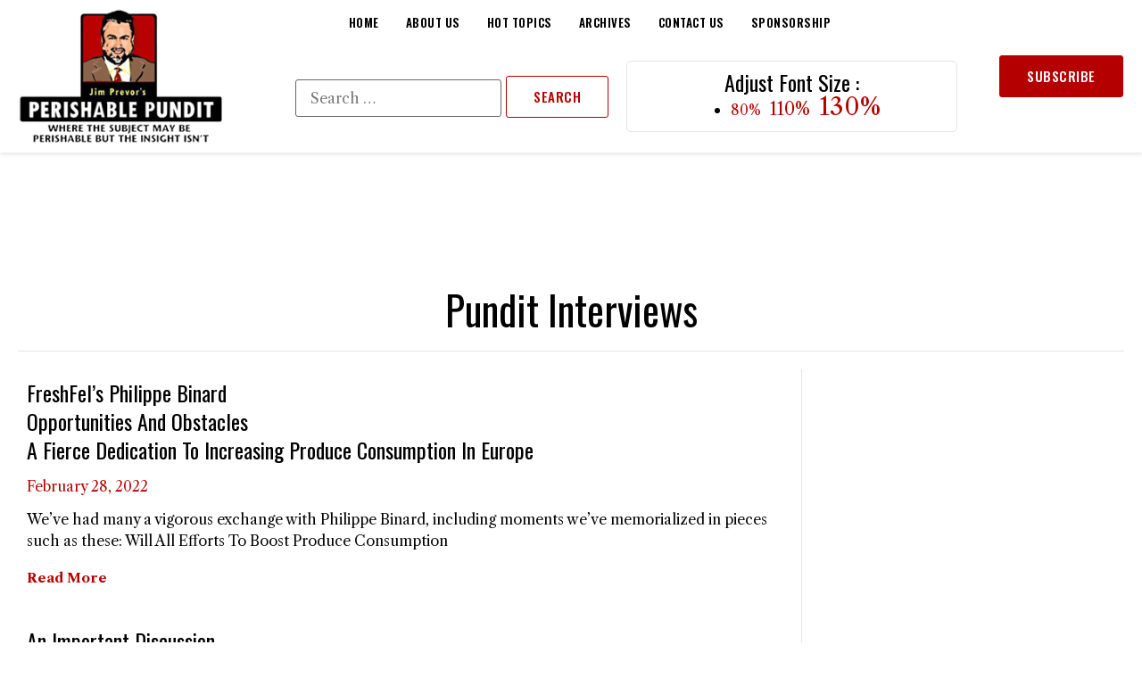

--- FILE ---
content_type: text/html; charset=UTF-8
request_url: https://perishablepundit.com/category/pundit-interviews/page/3/
body_size: 20136
content:
<!doctype html>
<html lang="en-US">
<head>
	<meta charset="UTF-8">
		<meta name="viewport" content="width=device-width, initial-scale=1">
	<link rel="profile" href="https://gmpg.org/xfn/11">
	<meta name='robots' content='index, follow, max-image-preview:large, max-snippet:-1, max-video-preview:-1' />
	<style>img:is([sizes="auto" i], [sizes^="auto," i]) { contain-intrinsic-size: 3000px 1500px }</style>
	
	<!-- This site is optimized with the Yoast SEO plugin v26.4 - https://yoast.com/wordpress/plugins/seo/ -->
	<title>Pundit Interviews Archives - Page 3 of 50 - Jim Prevor&#039;s Perishable Pundit</title>
	<link rel="canonical" href="https://perishablepundit.com/category/pundit-interviews/page/3/" />
	<link rel="prev" href="https://perishablepundit.com/category/pundit-interviews/page/2/" />
	<link rel="next" href="https://perishablepundit.com/category/pundit-interviews/page/4/" />
	<meta property="og:locale" content="en_US" />
	<meta property="og:type" content="article" />
	<meta property="og:title" content="Pundit Interviews Archives - Page 3 of 50 - Jim Prevor&#039;s Perishable Pundit" />
	<meta property="og:url" content="https://perishablepundit.com/category/pundit-interviews/" />
	<meta property="og:site_name" content="Jim Prevor&#039;s Perishable Pundit" />
	<meta name="twitter:card" content="summary_large_image" />
	<meta name="twitter:site" content="@perishablepundt" />
	<script type="application/ld+json" class="yoast-schema-graph">{"@context":"https://schema.org","@graph":[{"@type":"CollectionPage","@id":"https://perishablepundit.com/category/pundit-interviews/","url":"https://perishablepundit.com/category/pundit-interviews/page/3/","name":"Pundit Interviews Archives - Page 3 of 50 - Jim Prevor&#039;s Perishable Pundit","isPartOf":{"@id":"https://perishablepundit.com/#website"},"breadcrumb":{"@id":"https://perishablepundit.com/category/pundit-interviews/page/3/#breadcrumb"},"inLanguage":"en-US"},{"@type":"BreadcrumbList","@id":"https://perishablepundit.com/category/pundit-interviews/page/3/#breadcrumb","itemListElement":[{"@type":"ListItem","position":1,"name":"Home","item":"https://perishablepundit.com/"},{"@type":"ListItem","position":2,"name":"Pundit Interviews"}]},{"@type":"WebSite","@id":"https://perishablepundit.com/#website","url":"https://perishablepundit.com/","name":"Jim Prevor&#039;s Perishable Pundit","description":"Where the subject may be perishable, but the insight isn&#039;t.","publisher":{"@id":"https://perishablepundit.com/#organization"},"potentialAction":[{"@type":"SearchAction","target":{"@type":"EntryPoint","urlTemplate":"https://perishablepundit.com/?s={search_term_string}"},"query-input":{"@type":"PropertyValueSpecification","valueRequired":true,"valueName":"search_term_string"}}],"inLanguage":"en-US"},{"@type":"Organization","@id":"https://perishablepundit.com/#organization","name":"Jim Prevor's Perishable Pundit","url":"https://perishablepundit.com/","logo":{"@type":"ImageObject","inLanguage":"en-US","@id":"https://perishablepundit.com/#/schema/logo/image/","url":"https://cdn.perishablepundit.com/2022/05/Perishable-Pundit-footer-Logo.png","contentUrl":"https://cdn.perishablepundit.com/2022/05/Perishable-Pundit-footer-Logo.png","width":302,"height":170,"caption":"Jim Prevor's Perishable Pundit"},"image":{"@id":"https://perishablepundit.com/#/schema/logo/image/"},"sameAs":["https://www.facebook.com/PerishablePundit/","https://x.com/perishablepundt"]}]}</script>
	<!-- / Yoast SEO plugin. -->


<link rel="alternate" type="application/rss+xml" title="Jim Prevor&#039;s Perishable Pundit &raquo; Feed" href="https://perishablepundit.com/feed/" />
<link rel="alternate" type="application/rss+xml" title="Jim Prevor&#039;s Perishable Pundit &raquo; Comments Feed" href="https://perishablepundit.com/comments/feed/" />
<link rel="alternate" type="application/rss+xml" title="Jim Prevor&#039;s Perishable Pundit &raquo; Pundit Interviews Category Feed" href="https://perishablepundit.com/category/pundit-interviews/feed/" />
<script>
window._wpemojiSettings = {"baseUrl":"https:\/\/s.w.org\/images\/core\/emoji\/16.0.1\/72x72\/","ext":".png","svgUrl":"https:\/\/s.w.org\/images\/core\/emoji\/16.0.1\/svg\/","svgExt":".svg","source":{"concatemoji":"https:\/\/perishablepundit.com\/wp-includes\/js\/wp-emoji-release.min.js?ver=6.8.3"}};
/*! This file is auto-generated */
!function(s,n){var o,i,e;function c(e){try{var t={supportTests:e,timestamp:(new Date).valueOf()};sessionStorage.setItem(o,JSON.stringify(t))}catch(e){}}function p(e,t,n){e.clearRect(0,0,e.canvas.width,e.canvas.height),e.fillText(t,0,0);var t=new Uint32Array(e.getImageData(0,0,e.canvas.width,e.canvas.height).data),a=(e.clearRect(0,0,e.canvas.width,e.canvas.height),e.fillText(n,0,0),new Uint32Array(e.getImageData(0,0,e.canvas.width,e.canvas.height).data));return t.every(function(e,t){return e===a[t]})}function u(e,t){e.clearRect(0,0,e.canvas.width,e.canvas.height),e.fillText(t,0,0);for(var n=e.getImageData(16,16,1,1),a=0;a<n.data.length;a++)if(0!==n.data[a])return!1;return!0}function f(e,t,n,a){switch(t){case"flag":return n(e,"\ud83c\udff3\ufe0f\u200d\u26a7\ufe0f","\ud83c\udff3\ufe0f\u200b\u26a7\ufe0f")?!1:!n(e,"\ud83c\udde8\ud83c\uddf6","\ud83c\udde8\u200b\ud83c\uddf6")&&!n(e,"\ud83c\udff4\udb40\udc67\udb40\udc62\udb40\udc65\udb40\udc6e\udb40\udc67\udb40\udc7f","\ud83c\udff4\u200b\udb40\udc67\u200b\udb40\udc62\u200b\udb40\udc65\u200b\udb40\udc6e\u200b\udb40\udc67\u200b\udb40\udc7f");case"emoji":return!a(e,"\ud83e\udedf")}return!1}function g(e,t,n,a){var r="undefined"!=typeof WorkerGlobalScope&&self instanceof WorkerGlobalScope?new OffscreenCanvas(300,150):s.createElement("canvas"),o=r.getContext("2d",{willReadFrequently:!0}),i=(o.textBaseline="top",o.font="600 32px Arial",{});return e.forEach(function(e){i[e]=t(o,e,n,a)}),i}function t(e){var t=s.createElement("script");t.src=e,t.defer=!0,s.head.appendChild(t)}"undefined"!=typeof Promise&&(o="wpEmojiSettingsSupports",i=["flag","emoji"],n.supports={everything:!0,everythingExceptFlag:!0},e=new Promise(function(e){s.addEventListener("DOMContentLoaded",e,{once:!0})}),new Promise(function(t){var n=function(){try{var e=JSON.parse(sessionStorage.getItem(o));if("object"==typeof e&&"number"==typeof e.timestamp&&(new Date).valueOf()<e.timestamp+604800&&"object"==typeof e.supportTests)return e.supportTests}catch(e){}return null}();if(!n){if("undefined"!=typeof Worker&&"undefined"!=typeof OffscreenCanvas&&"undefined"!=typeof URL&&URL.createObjectURL&&"undefined"!=typeof Blob)try{var e="postMessage("+g.toString()+"("+[JSON.stringify(i),f.toString(),p.toString(),u.toString()].join(",")+"));",a=new Blob([e],{type:"text/javascript"}),r=new Worker(URL.createObjectURL(a),{name:"wpTestEmojiSupports"});return void(r.onmessage=function(e){c(n=e.data),r.terminate(),t(n)})}catch(e){}c(n=g(i,f,p,u))}t(n)}).then(function(e){for(var t in e)n.supports[t]=e[t],n.supports.everything=n.supports.everything&&n.supports[t],"flag"!==t&&(n.supports.everythingExceptFlag=n.supports.everythingExceptFlag&&n.supports[t]);n.supports.everythingExceptFlag=n.supports.everythingExceptFlag&&!n.supports.flag,n.DOMReady=!1,n.readyCallback=function(){n.DOMReady=!0}}).then(function(){return e}).then(function(){var e;n.supports.everything||(n.readyCallback(),(e=n.source||{}).concatemoji?t(e.concatemoji):e.wpemoji&&e.twemoji&&(t(e.twemoji),t(e.wpemoji)))}))}((window,document),window._wpemojiSettings);
</script>
<style id='wp-emoji-styles-inline-css'>

	img.wp-smiley, img.emoji {
		display: inline !important;
		border: none !important;
		box-shadow: none !important;
		height: 1em !important;
		width: 1em !important;
		margin: 0 0.07em !important;
		vertical-align: -0.1em !important;
		background: none !important;
		padding: 0 !important;
	}
</style>
<link rel='stylesheet' id='wp-block-library-css' href='https://perishablepundit.com/wp-includes/css/dist/block-library/style.min.css?ver=6.8.3' media='all' />
<style id='classic-theme-styles-inline-css'>
/*! This file is auto-generated */
.wp-block-button__link{color:#fff;background-color:#32373c;border-radius:9999px;box-shadow:none;text-decoration:none;padding:calc(.667em + 2px) calc(1.333em + 2px);font-size:1.125em}.wp-block-file__button{background:#32373c;color:#fff;text-decoration:none}
</style>
<style id='global-styles-inline-css'>
:root{--wp--preset--aspect-ratio--square: 1;--wp--preset--aspect-ratio--4-3: 4/3;--wp--preset--aspect-ratio--3-4: 3/4;--wp--preset--aspect-ratio--3-2: 3/2;--wp--preset--aspect-ratio--2-3: 2/3;--wp--preset--aspect-ratio--16-9: 16/9;--wp--preset--aspect-ratio--9-16: 9/16;--wp--preset--color--black: #000000;--wp--preset--color--cyan-bluish-gray: #abb8c3;--wp--preset--color--white: #ffffff;--wp--preset--color--pale-pink: #f78da7;--wp--preset--color--vivid-red: #cf2e2e;--wp--preset--color--luminous-vivid-orange: #ff6900;--wp--preset--color--luminous-vivid-amber: #fcb900;--wp--preset--color--light-green-cyan: #7bdcb5;--wp--preset--color--vivid-green-cyan: #00d084;--wp--preset--color--pale-cyan-blue: #8ed1fc;--wp--preset--color--vivid-cyan-blue: #0693e3;--wp--preset--color--vivid-purple: #9b51e0;--wp--preset--gradient--vivid-cyan-blue-to-vivid-purple: linear-gradient(135deg,rgba(6,147,227,1) 0%,rgb(155,81,224) 100%);--wp--preset--gradient--light-green-cyan-to-vivid-green-cyan: linear-gradient(135deg,rgb(122,220,180) 0%,rgb(0,208,130) 100%);--wp--preset--gradient--luminous-vivid-amber-to-luminous-vivid-orange: linear-gradient(135deg,rgba(252,185,0,1) 0%,rgba(255,105,0,1) 100%);--wp--preset--gradient--luminous-vivid-orange-to-vivid-red: linear-gradient(135deg,rgba(255,105,0,1) 0%,rgb(207,46,46) 100%);--wp--preset--gradient--very-light-gray-to-cyan-bluish-gray: linear-gradient(135deg,rgb(238,238,238) 0%,rgb(169,184,195) 100%);--wp--preset--gradient--cool-to-warm-spectrum: linear-gradient(135deg,rgb(74,234,220) 0%,rgb(151,120,209) 20%,rgb(207,42,186) 40%,rgb(238,44,130) 60%,rgb(251,105,98) 80%,rgb(254,248,76) 100%);--wp--preset--gradient--blush-light-purple: linear-gradient(135deg,rgb(255,206,236) 0%,rgb(152,150,240) 100%);--wp--preset--gradient--blush-bordeaux: linear-gradient(135deg,rgb(254,205,165) 0%,rgb(254,45,45) 50%,rgb(107,0,62) 100%);--wp--preset--gradient--luminous-dusk: linear-gradient(135deg,rgb(255,203,112) 0%,rgb(199,81,192) 50%,rgb(65,88,208) 100%);--wp--preset--gradient--pale-ocean: linear-gradient(135deg,rgb(255,245,203) 0%,rgb(182,227,212) 50%,rgb(51,167,181) 100%);--wp--preset--gradient--electric-grass: linear-gradient(135deg,rgb(202,248,128) 0%,rgb(113,206,126) 100%);--wp--preset--gradient--midnight: linear-gradient(135deg,rgb(2,3,129) 0%,rgb(40,116,252) 100%);--wp--preset--font-size--small: 13px;--wp--preset--font-size--medium: 20px;--wp--preset--font-size--large: 36px;--wp--preset--font-size--x-large: 42px;--wp--preset--spacing--20: 0.44rem;--wp--preset--spacing--30: 0.67rem;--wp--preset--spacing--40: 1rem;--wp--preset--spacing--50: 1.5rem;--wp--preset--spacing--60: 2.25rem;--wp--preset--spacing--70: 3.38rem;--wp--preset--spacing--80: 5.06rem;--wp--preset--shadow--natural: 6px 6px 9px rgba(0, 0, 0, 0.2);--wp--preset--shadow--deep: 12px 12px 50px rgba(0, 0, 0, 0.4);--wp--preset--shadow--sharp: 6px 6px 0px rgba(0, 0, 0, 0.2);--wp--preset--shadow--outlined: 6px 6px 0px -3px rgba(255, 255, 255, 1), 6px 6px rgba(0, 0, 0, 1);--wp--preset--shadow--crisp: 6px 6px 0px rgba(0, 0, 0, 1);}:where(.is-layout-flex){gap: 0.5em;}:where(.is-layout-grid){gap: 0.5em;}body .is-layout-flex{display: flex;}.is-layout-flex{flex-wrap: wrap;align-items: center;}.is-layout-flex > :is(*, div){margin: 0;}body .is-layout-grid{display: grid;}.is-layout-grid > :is(*, div){margin: 0;}:where(.wp-block-columns.is-layout-flex){gap: 2em;}:where(.wp-block-columns.is-layout-grid){gap: 2em;}:where(.wp-block-post-template.is-layout-flex){gap: 1.25em;}:where(.wp-block-post-template.is-layout-grid){gap: 1.25em;}.has-black-color{color: var(--wp--preset--color--black) !important;}.has-cyan-bluish-gray-color{color: var(--wp--preset--color--cyan-bluish-gray) !important;}.has-white-color{color: var(--wp--preset--color--white) !important;}.has-pale-pink-color{color: var(--wp--preset--color--pale-pink) !important;}.has-vivid-red-color{color: var(--wp--preset--color--vivid-red) !important;}.has-luminous-vivid-orange-color{color: var(--wp--preset--color--luminous-vivid-orange) !important;}.has-luminous-vivid-amber-color{color: var(--wp--preset--color--luminous-vivid-amber) !important;}.has-light-green-cyan-color{color: var(--wp--preset--color--light-green-cyan) !important;}.has-vivid-green-cyan-color{color: var(--wp--preset--color--vivid-green-cyan) !important;}.has-pale-cyan-blue-color{color: var(--wp--preset--color--pale-cyan-blue) !important;}.has-vivid-cyan-blue-color{color: var(--wp--preset--color--vivid-cyan-blue) !important;}.has-vivid-purple-color{color: var(--wp--preset--color--vivid-purple) !important;}.has-black-background-color{background-color: var(--wp--preset--color--black) !important;}.has-cyan-bluish-gray-background-color{background-color: var(--wp--preset--color--cyan-bluish-gray) !important;}.has-white-background-color{background-color: var(--wp--preset--color--white) !important;}.has-pale-pink-background-color{background-color: var(--wp--preset--color--pale-pink) !important;}.has-vivid-red-background-color{background-color: var(--wp--preset--color--vivid-red) !important;}.has-luminous-vivid-orange-background-color{background-color: var(--wp--preset--color--luminous-vivid-orange) !important;}.has-luminous-vivid-amber-background-color{background-color: var(--wp--preset--color--luminous-vivid-amber) !important;}.has-light-green-cyan-background-color{background-color: var(--wp--preset--color--light-green-cyan) !important;}.has-vivid-green-cyan-background-color{background-color: var(--wp--preset--color--vivid-green-cyan) !important;}.has-pale-cyan-blue-background-color{background-color: var(--wp--preset--color--pale-cyan-blue) !important;}.has-vivid-cyan-blue-background-color{background-color: var(--wp--preset--color--vivid-cyan-blue) !important;}.has-vivid-purple-background-color{background-color: var(--wp--preset--color--vivid-purple) !important;}.has-black-border-color{border-color: var(--wp--preset--color--black) !important;}.has-cyan-bluish-gray-border-color{border-color: var(--wp--preset--color--cyan-bluish-gray) !important;}.has-white-border-color{border-color: var(--wp--preset--color--white) !important;}.has-pale-pink-border-color{border-color: var(--wp--preset--color--pale-pink) !important;}.has-vivid-red-border-color{border-color: var(--wp--preset--color--vivid-red) !important;}.has-luminous-vivid-orange-border-color{border-color: var(--wp--preset--color--luminous-vivid-orange) !important;}.has-luminous-vivid-amber-border-color{border-color: var(--wp--preset--color--luminous-vivid-amber) !important;}.has-light-green-cyan-border-color{border-color: var(--wp--preset--color--light-green-cyan) !important;}.has-vivid-green-cyan-border-color{border-color: var(--wp--preset--color--vivid-green-cyan) !important;}.has-pale-cyan-blue-border-color{border-color: var(--wp--preset--color--pale-cyan-blue) !important;}.has-vivid-cyan-blue-border-color{border-color: var(--wp--preset--color--vivid-cyan-blue) !important;}.has-vivid-purple-border-color{border-color: var(--wp--preset--color--vivid-purple) !important;}.has-vivid-cyan-blue-to-vivid-purple-gradient-background{background: var(--wp--preset--gradient--vivid-cyan-blue-to-vivid-purple) !important;}.has-light-green-cyan-to-vivid-green-cyan-gradient-background{background: var(--wp--preset--gradient--light-green-cyan-to-vivid-green-cyan) !important;}.has-luminous-vivid-amber-to-luminous-vivid-orange-gradient-background{background: var(--wp--preset--gradient--luminous-vivid-amber-to-luminous-vivid-orange) !important;}.has-luminous-vivid-orange-to-vivid-red-gradient-background{background: var(--wp--preset--gradient--luminous-vivid-orange-to-vivid-red) !important;}.has-very-light-gray-to-cyan-bluish-gray-gradient-background{background: var(--wp--preset--gradient--very-light-gray-to-cyan-bluish-gray) !important;}.has-cool-to-warm-spectrum-gradient-background{background: var(--wp--preset--gradient--cool-to-warm-spectrum) !important;}.has-blush-light-purple-gradient-background{background: var(--wp--preset--gradient--blush-light-purple) !important;}.has-blush-bordeaux-gradient-background{background: var(--wp--preset--gradient--blush-bordeaux) !important;}.has-luminous-dusk-gradient-background{background: var(--wp--preset--gradient--luminous-dusk) !important;}.has-pale-ocean-gradient-background{background: var(--wp--preset--gradient--pale-ocean) !important;}.has-electric-grass-gradient-background{background: var(--wp--preset--gradient--electric-grass) !important;}.has-midnight-gradient-background{background: var(--wp--preset--gradient--midnight) !important;}.has-small-font-size{font-size: var(--wp--preset--font-size--small) !important;}.has-medium-font-size{font-size: var(--wp--preset--font-size--medium) !important;}.has-large-font-size{font-size: var(--wp--preset--font-size--large) !important;}.has-x-large-font-size{font-size: var(--wp--preset--font-size--x-large) !important;}
:where(.wp-block-post-template.is-layout-flex){gap: 1.25em;}:where(.wp-block-post-template.is-layout-grid){gap: 1.25em;}
:where(.wp-block-columns.is-layout-flex){gap: 2em;}:where(.wp-block-columns.is-layout-grid){gap: 2em;}
:root :where(.wp-block-pullquote){font-size: 1.5em;line-height: 1.6;}
</style>
<link rel='stylesheet' id='hello-elementor-css' href='https://perishablepundit.com/wp-content/themes/hello-elementor/style.min.css?ver=2.6.1' media='all' />
<link rel='stylesheet' id='hello-elementor-theme-style-css' href='https://perishablepundit.com/wp-content/themes/hello-elementor/theme.min.css?ver=2.6.1' media='all' />
<link rel='stylesheet' id='chld_thm_cfg_separate-css' href='https://perishablepundit.com/wp-content/themes/hello-elementor-child/ctc-style.css?ver=6.8.3' media='all' />
<link rel='stylesheet' id='elementor-icons-css' href='https://perishablepundit.com/wp-content/plugins/elementor/assets/lib/eicons/css/elementor-icons.min.css?ver=5.44.0' media='all' />
<link rel='stylesheet' id='elementor-frontend-css' href='https://perishablepundit.com/wp-content/plugins/elementor/assets/css/frontend.min.css?ver=3.33.1' media='all' />
<style id='elementor-frontend-inline-css'>
.elementor-kit-8452{--e-global-color-primary:#000000;--e-global-color-secondary:#FFFFFF;--e-global-color-text:#A2A2A2;--e-global-color-accent:#B40000;--e-global-color-5020438:#EFFC54;--e-global-color-56ae0a5:#E5E5E5;--e-global-color-0b8baeb:#121212;--e-global-color-d047cfa:#B50000;--e-global-typography-primary-font-family:"Roboto";--e-global-typography-primary-font-weight:600;--e-global-typography-secondary-font-family:"Roboto Slab";--e-global-typography-secondary-font-weight:400;--e-global-typography-text-font-family:"Roboto";--e-global-typography-text-font-weight:400;--e-global-typography-accent-font-family:"Roboto";--e-global-typography-accent-font-weight:500;color:var( --e-global-color-primary );font-family:"Libre Caslon Text", Sans-serif;font-size:18px;font-weight:400;line-height:28px;}.elementor-kit-8452 a{color:var( --e-global-color-accent );}.elementor-kit-8452 a:hover{color:var( --e-global-color-primary );}.elementor-kit-8452 h1{color:var( --e-global-color-primary );font-family:"Oswald", Sans-serif;font-size:45px;font-weight:400;text-transform:capitalize;line-height:52px;}.elementor-kit-8452 h2{color:var( --e-global-color-primary );font-family:"Oswald", Sans-serif;font-size:34px;font-weight:400;text-transform:capitalize;line-height:32px;}.elementor-kit-8452 h3{color:var( --e-global-color-primary );font-family:"Oswald", Sans-serif;font-size:24px;font-weight:400;text-transform:capitalize;line-height:26px;}.elementor-kit-8452 h4{color:var( --e-global-color-primary );font-family:"Oswald", Sans-serif;font-size:18px;font-weight:400;text-transform:capitalize;line-height:20px;}.elementor-kit-8452 h5{color:var( --e-global-color-primary );font-family:"Oswald", Sans-serif;font-size:16px;font-weight:500;text-transform:capitalize;line-height:18px;}.elementor-kit-8452 h6{color:var( --e-global-color-primary );font-family:"Oswald", Sans-serif;font-size:14px;font-weight:500;text-transform:capitalize;line-height:20px;}.elementor-kit-8452 button,.elementor-kit-8452 input[type="button"],.elementor-kit-8452 input[type="submit"],.elementor-kit-8452 .elementor-button{font-family:"Oswald", Sans-serif;font-size:15px;font-weight:500;text-transform:uppercase;line-height:15px;letter-spacing:0.5px;color:var( --e-global-color-accent );background-color:#FFFFFF00;border-style:solid;border-width:1px 1px 1px 1px;border-color:var( --e-global-color-accent );padding:15px 30px 15px 30px;}.elementor-kit-8452 button:hover,.elementor-kit-8452 button:focus,.elementor-kit-8452 input[type="button"]:hover,.elementor-kit-8452 input[type="button"]:focus,.elementor-kit-8452 input[type="submit"]:hover,.elementor-kit-8452 input[type="submit"]:focus,.elementor-kit-8452 .elementor-button:hover,.elementor-kit-8452 .elementor-button:focus{color:var( --e-global-color-secondary );background-color:var( --e-global-color-accent );border-style:solid;}.elementor-section.elementor-section-boxed > .elementor-container{max-width:1240px;}.e-container{--container-max-width:1240px;}.elementor-widget:not(:last-child){margin-bottom:20px;}.elementor-element{--widgets-spacing:20px;}{}h1.entry-title{display:var(--page-title-display);}.elementor-kit-8452 e-page-transition{background-color:#FFBC7D;}.site-header{padding-right:0px;padding-left:0px;}@media(max-width:1024px){.elementor-kit-8452 h1{font-size:38px;line-height:40px;}.elementor-section.elementor-section-boxed > .elementor-container{max-width:1024px;}.e-container{--container-max-width:1024px;}}@media(max-width:767px){.elementor-kit-8452{line-height:26px;}.elementor-kit-8452 h1{font-size:30px;line-height:40px;}.elementor-kit-8452 h2{font-size:24px;line-height:26px;}.elementor-kit-8452 button,.elementor-kit-8452 input[type="button"],.elementor-kit-8452 input[type="submit"],.elementor-kit-8452 .elementor-button{font-size:14px;}.elementor-section.elementor-section-boxed > .elementor-container{max-width:767px;}.e-container{--container-max-width:767px;}}
.elementor-12558 .elementor-element.elementor-element-52ea770:not(.elementor-motion-effects-element-type-background), .elementor-12558 .elementor-element.elementor-element-52ea770 > .elementor-motion-effects-container > .elementor-motion-effects-layer{background-color:var( --e-global-color-secondary );}.elementor-12558 .elementor-element.elementor-element-52ea770{box-shadow:0px 2px 4px 0px rgba(0, 0, 0, 0.1);transition:background 0.3s, border 0.3s, border-radius 0.3s, box-shadow 0.3s;margin-top:0px;margin-bottom:0px;padding:0px 20px 0px 20px;z-index:199;}.elementor-12558 .elementor-element.elementor-element-52ea770 > .elementor-background-overlay{transition:background 0.3s, border-radius 0.3s, opacity 0.3s;}.elementor-bc-flex-widget .elementor-12558 .elementor-element.elementor-element-03b6911.elementor-column .elementor-widget-wrap{align-items:center;}.elementor-12558 .elementor-element.elementor-element-03b6911.elementor-column.elementor-element[data-element_type="column"] > .elementor-widget-wrap.elementor-element-populated{align-content:center;align-items:center;}.elementor-12558 .elementor-element.elementor-element-03b6911 > .elementor-element-populated{padding:10px 0px 10px 0px;}.elementor-12558 .elementor-element.elementor-element-795b4c5{text-align:left;}.elementor-bc-flex-widget .elementor-12558 .elementor-element.elementor-element-ab2d73a.elementor-column .elementor-widget-wrap{align-items:center;}.elementor-12558 .elementor-element.elementor-element-ab2d73a.elementor-column.elementor-element[data-element_type="column"] > .elementor-widget-wrap.elementor-element-populated{align-content:center;align-items:center;}.elementor-12558 .elementor-element.elementor-element-ab2d73a.elementor-column > .elementor-widget-wrap{justify-content:center;}.elementor-12558 .elementor-element.elementor-element-ab2d73a > .elementor-widget-wrap > .elementor-widget:not(.elementor-widget__width-auto):not(.elementor-widget__width-initial):not(:last-child):not(.elementor-absolute){margin-bottom:0px;}.elementor-12558 .elementor-element.elementor-element-ab2d73a > .elementor-element-populated{padding:0px 0px 0px 0px;}.elementor-12558 .elementor-element.elementor-element-86b9ebe > .elementor-widget-container{margin:0px 0px 0px 0px;}.elementor-12558 .elementor-element.elementor-element-6394916 .elementor-menu-toggle{margin-left:auto;background-color:var( --e-global-color-secondary );}.elementor-12558 .elementor-element.elementor-element-6394916 .elementor-nav-menu .elementor-item{font-family:"Oswald", Sans-serif;font-size:13px;font-weight:600;text-transform:uppercase;letter-spacing:0.5px;}.elementor-12558 .elementor-element.elementor-element-6394916 .elementor-nav-menu--main .elementor-item{color:var( --e-global-color-primary );fill:var( --e-global-color-primary );padding-left:0px;padding-right:0px;}.elementor-12558 .elementor-element.elementor-element-6394916 .elementor-nav-menu--main .elementor-item:hover,
					.elementor-12558 .elementor-element.elementor-element-6394916 .elementor-nav-menu--main .elementor-item.elementor-item-active,
					.elementor-12558 .elementor-element.elementor-element-6394916 .elementor-nav-menu--main .elementor-item.highlighted,
					.elementor-12558 .elementor-element.elementor-element-6394916 .elementor-nav-menu--main .elementor-item:focus{color:var( --e-global-color-accent );fill:var( --e-global-color-accent );}.elementor-12558 .elementor-element.elementor-element-6394916{--e-nav-menu-horizontal-menu-item-margin:calc( 30px / 2 );}.elementor-12558 .elementor-element.elementor-element-6394916 .elementor-nav-menu--main:not(.elementor-nav-menu--layout-horizontal) .elementor-nav-menu > li:not(:last-child){margin-bottom:30px;}.elementor-12558 .elementor-element.elementor-element-6394916 .elementor-nav-menu--dropdown a:hover,
					.elementor-12558 .elementor-element.elementor-element-6394916 .elementor-nav-menu--dropdown a.elementor-item-active,
					.elementor-12558 .elementor-element.elementor-element-6394916 .elementor-nav-menu--dropdown a.highlighted,
					.elementor-12558 .elementor-element.elementor-element-6394916 .elementor-menu-toggle:hover{color:var( --e-global-color-secondary );}.elementor-12558 .elementor-element.elementor-element-6394916 .elementor-nav-menu--dropdown a:hover,
					.elementor-12558 .elementor-element.elementor-element-6394916 .elementor-nav-menu--dropdown a.elementor-item-active,
					.elementor-12558 .elementor-element.elementor-element-6394916 .elementor-nav-menu--dropdown a.highlighted{background-color:var( --e-global-color-0b8baeb );}.elementor-12558 .elementor-element.elementor-element-6394916 .elementor-nav-menu--dropdown a.elementor-item-active{color:var( --e-global-color-secondary );background-color:var( --e-global-color-0b8baeb );}.elementor-12558 .elementor-element.elementor-element-6394916 .elementor-nav-menu--dropdown .elementor-item, .elementor-12558 .elementor-element.elementor-element-6394916 .elementor-nav-menu--dropdown  .elementor-sub-item{font-family:"Oswald", Sans-serif;text-transform:uppercase;letter-spacing:0.5px;}.elementor-12558 .elementor-element.elementor-element-6394916 div.elementor-menu-toggle{color:var( --e-global-color-primary );}.elementor-12558 .elementor-element.elementor-element-6394916 div.elementor-menu-toggle svg{fill:var( --e-global-color-primary );}.elementor-12558 .elementor-element.elementor-element-6394916 div.elementor-menu-toggle:hover{color:var( --e-global-color-primary );}.elementor-12558 .elementor-element.elementor-element-6394916 div.elementor-menu-toggle:hover svg{fill:var( --e-global-color-primary );}.elementor-12558 .elementor-element.elementor-element-6394916 .elementor-menu-toggle:hover{background-color:var( --e-global-color-secondary );}.elementor-12558 .elementor-element.elementor-element-6394916 > .elementor-widget-container{margin:0px 0px 0px 0px;}.elementor-12558 .elementor-element.elementor-element-1c88fad{padding:0px 0px 0px 0px;}.elementor-bc-flex-widget .elementor-12558 .elementor-element.elementor-element-209b3e2.elementor-column .elementor-widget-wrap{align-items:center;}.elementor-12558 .elementor-element.elementor-element-209b3e2.elementor-column.elementor-element[data-element_type="column"] > .elementor-widget-wrap.elementor-element-populated{align-content:center;align-items:center;}.elementor-12558 .elementor-element.elementor-element-209b3e2.elementor-column > .elementor-widget-wrap{justify-content:flex-end;}.elementor-12558 .elementor-element.elementor-element-209b3e2 > .elementor-element-populated{margin:0px 0px 0px 0px;--e-column-margin-right:0px;--e-column-margin-left:0px;padding:0px 0px 0px 0px;}.elementor-12558 .elementor-element.elementor-element-104421b > .elementor-widget-container{margin:20px 20px 20px 20px;padding:0px 0px 0px 0px;}.elementor-12558 .elementor-element.elementor-element-104421b{width:auto;max-width:auto;}.elementor-bc-flex-widget .elementor-12558 .elementor-element.elementor-element-8f8be16.elementor-column .elementor-widget-wrap{align-items:center;}.elementor-12558 .elementor-element.elementor-element-8f8be16.elementor-column.elementor-element[data-element_type="column"] > .elementor-widget-wrap.elementor-element-populated{align-content:center;align-items:center;}.elementor-12558 .elementor-element.elementor-element-8f8be16.elementor-column > .elementor-widget-wrap{justify-content:center;}.elementor-12558 .elementor-element.elementor-element-8f8be16 > .elementor-element-populated{border-style:solid;border-width:1px 1px 1px 1px;border-color:var( --e-global-color-56ae0a5 );transition:background 0.3s, border 0.3s, border-radius 0.3s, box-shadow 0.3s;margin:20px 0px 20px 0px;--e-column-margin-right:0px;--e-column-margin-left:0px;padding:10px 10px 10px 10px;}.elementor-12558 .elementor-element.elementor-element-8f8be16 > .elementor-element-populated, .elementor-12558 .elementor-element.elementor-element-8f8be16 > .elementor-element-populated > .elementor-background-overlay, .elementor-12558 .elementor-element.elementor-element-8f8be16 > .elementor-background-slideshow{border-radius:5px 5px 5px 5px;}.elementor-12558 .elementor-element.elementor-element-8f8be16:hover > .elementor-element-populated{border-style:solid;border-width:1px 1px 1px 1px;border-color:var( --e-global-color-accent );}.elementor-12558 .elementor-element.elementor-element-8f8be16 > .elementor-element-populated > .elementor-background-overlay{transition:background 0.3s, border-radius 0.3s, opacity 0.3s;}.elementor-12558 .elementor-element.elementor-element-48f133c{width:auto;max-width:auto;}.elementor-12558 .elementor-element.elementor-element-6089622 > .elementor-widget-container{margin:0px 0px 0px 0px;padding:0px 0px 0px 0px;}.elementor-12558 .elementor-element.elementor-element-6089622{width:auto;max-width:auto;}.elementor-bc-flex-widget .elementor-12558 .elementor-element.elementor-element-8a0be1f.elementor-column .elementor-widget-wrap{align-items:center;}.elementor-12558 .elementor-element.elementor-element-8a0be1f.elementor-column.elementor-element[data-element_type="column"] > .elementor-widget-wrap.elementor-element-populated{align-content:center;align-items:center;}.elementor-12558 .elementor-element.elementor-element-8a0be1f > .elementor-element-populated{padding:0px 0px 0px 0px;}.elementor-12558 .elementor-element.elementor-element-371097b .elementor-button{font-family:"Oswald", Sans-serif;font-weight:500;text-transform:uppercase;letter-spacing:0.5px;fill:var( --e-global-color-secondary );color:var( --e-global-color-secondary );background-color:var( --e-global-color-accent );border-style:solid;border-color:var( --e-global-color-accent );}.elementor-12558 .elementor-element.elementor-element-371097b .elementor-button:hover, .elementor-12558 .elementor-element.elementor-element-371097b .elementor-button:focus{color:var( --e-global-color-secondary );background-color:#DB0000;border-color:#DB0000;}.elementor-12558 .elementor-element.elementor-element-371097b .elementor-button:hover svg, .elementor-12558 .elementor-element.elementor-element-371097b .elementor-button:focus svg{fill:var( --e-global-color-secondary );}@media(max-width:1024px){.elementor-12558 .elementor-element.elementor-element-6394916 .elementor-nav-menu--main > .elementor-nav-menu > li > .elementor-nav-menu--dropdown, .elementor-12558 .elementor-element.elementor-element-6394916 .elementor-nav-menu__container.elementor-nav-menu--dropdown{margin-top:22px !important;}.elementor-12558 .elementor-element.elementor-element-104421b > .elementor-widget-container{margin:0px 0px 0px 0px;}}@media(min-width:768px){.elementor-12558 .elementor-element.elementor-element-03b6911{width:18.5%;}.elementor-12558 .elementor-element.elementor-element-ab2d73a{width:66.42%;}.elementor-12558 .elementor-element.elementor-element-209b3e2{width:55%;}.elementor-12558 .elementor-element.elementor-element-8f8be16{width:45%;}.elementor-12558 .elementor-element.elementor-element-8a0be1f{width:15%;}}@media(max-width:1024px) and (min-width:768px){.elementor-12558 .elementor-element.elementor-element-03b6911{width:25%;}.elementor-12558 .elementor-element.elementor-element-ab2d73a{width:75%;}}@media(max-width:767px){.elementor-12558 .elementor-element.elementor-element-03b6911{width:50%;}.elementor-12558 .elementor-element.elementor-element-03b6911 > .elementor-element-populated{padding:20px 0px 20px 0px;}.elementor-12558 .elementor-element.elementor-element-ab2d73a{width:50%;}.elementor-12558 .elementor-element.elementor-element-6394916 .elementor-nav-menu--main > .elementor-nav-menu > li > .elementor-nav-menu--dropdown, .elementor-12558 .elementor-element.elementor-element-6394916 .elementor-nav-menu__container.elementor-nav-menu--dropdown{margin-top:20px !important;}}
.elementor-12584 .elementor-element.elementor-element-a8e2921.elementor-column > .elementor-widget-wrap{justify-content:center;}.elementor-12584 .elementor-element.elementor-element-4169525{width:820px;max-width:820px;}.elementor-12584 .elementor-element.elementor-element-218b34e:not(.elementor-motion-effects-element-type-background), .elementor-12584 .elementor-element.elementor-element-218b34e > .elementor-motion-effects-container > .elementor-motion-effects-layer{background-color:var( --e-global-color-0b8baeb );}.elementor-12584 .elementor-element.elementor-element-218b34e{transition:background 0.3s, border 0.3s, border-radius 0.3s, box-shadow 0.3s;padding:30px 20px 20px 20px;}.elementor-12584 .elementor-element.elementor-element-218b34e > .elementor-background-overlay{transition:background 0.3s, border-radius 0.3s, opacity 0.3s;}.elementor-12584 .elementor-element.elementor-element-502770c{text-align:center;}.elementor-12584 .elementor-element.elementor-element-e62543b{--divider-border-style:solid;--divider-color:#474747;--divider-border-width:1px;}.elementor-12584 .elementor-element.elementor-element-e62543b .elementor-divider-separator{width:100%;}.elementor-12584 .elementor-element.elementor-element-cad59ed{padding:20px 0px 30px 0px;}.elementor-12584 .elementor-element.elementor-element-e19625a > .elementor-element-populated{margin:0px 10px 0px 0px;--e-column-margin-right:10px;--e-column-margin-left:0px;padding:0px 10px 0px 0px;}.elementor-12584 .elementor-element.elementor-element-823677c .elementor-heading-title{color:var( --e-global-color-secondary );text-transform:uppercase;}.elementor-12584 .elementor-element.elementor-element-20db408{color:var( --e-global-color-text );font-family:"Libre Caslon Text", Sans-serif;font-size:16px;}.elementor-12584 .elementor-element.elementor-element-e88d0e7 > .elementor-element-populated{margin:0px 10px 0px 10px;--e-column-margin-right:10px;--e-column-margin-left:10px;padding:0px 10px 0px 10px;}.elementor-12584 .elementor-element.elementor-element-131103c .elementor-heading-title{color:var( --e-global-color-secondary );text-transform:uppercase;}.elementor-12584 .elementor-element.elementor-element-3877d3d .elementor-icon-list-items:not(.elementor-inline-items) .elementor-icon-list-item:not(:last-child){padding-bottom:calc(5px/2);}.elementor-12584 .elementor-element.elementor-element-3877d3d .elementor-icon-list-items:not(.elementor-inline-items) .elementor-icon-list-item:not(:first-child){margin-top:calc(5px/2);}.elementor-12584 .elementor-element.elementor-element-3877d3d .elementor-icon-list-items.elementor-inline-items .elementor-icon-list-item{margin-right:calc(5px/2);margin-left:calc(5px/2);}.elementor-12584 .elementor-element.elementor-element-3877d3d .elementor-icon-list-items.elementor-inline-items{margin-right:calc(-5px/2);margin-left:calc(-5px/2);}body.rtl .elementor-12584 .elementor-element.elementor-element-3877d3d .elementor-icon-list-items.elementor-inline-items .elementor-icon-list-item:after{left:calc(-5px/2);}body:not(.rtl) .elementor-12584 .elementor-element.elementor-element-3877d3d .elementor-icon-list-items.elementor-inline-items .elementor-icon-list-item:after{right:calc(-5px/2);}.elementor-12584 .elementor-element.elementor-element-3877d3d .elementor-icon-list-icon i{color:var( --e-global-color-text );}.elementor-12584 .elementor-element.elementor-element-3877d3d .elementor-icon-list-icon svg{fill:var( --e-global-color-text );}.elementor-12584 .elementor-element.elementor-element-3877d3d{--e-icon-list-icon-size:14px;}.elementor-12584 .elementor-element.elementor-element-3877d3d .elementor-icon-list-text{color:var( --e-global-color-text );}.elementor-12584 .elementor-element.elementor-element-3877d3d .elementor-icon-list-item:hover .elementor-icon-list-text{color:var( --e-global-color-secondary );}.elementor-12584 .elementor-element.elementor-element-3877d3d .elementor-icon-list-item > .elementor-icon-list-text, .elementor-12584 .elementor-element.elementor-element-3877d3d .elementor-icon-list-item > a{font-family:"Libre Caslon Text", Sans-serif;font-size:16px;text-transform:capitalize;}.elementor-12584 .elementor-element.elementor-element-b0ab57c > .elementor-element-populated{margin:0px 10px 0px 10px;--e-column-margin-right:10px;--e-column-margin-left:10px;padding:0px 10px 0px 10px;}.elementor-12584 .elementor-element.elementor-element-e03e92f .elementor-heading-title{color:var( --e-global-color-secondary );text-transform:uppercase;}.elementor-12584 .elementor-element.elementor-element-2af5937 .elementor-icon-list-items:not(.elementor-inline-items) .elementor-icon-list-item:not(:last-child){padding-bottom:calc(5px/2);}.elementor-12584 .elementor-element.elementor-element-2af5937 .elementor-icon-list-items:not(.elementor-inline-items) .elementor-icon-list-item:not(:first-child){margin-top:calc(5px/2);}.elementor-12584 .elementor-element.elementor-element-2af5937 .elementor-icon-list-items.elementor-inline-items .elementor-icon-list-item{margin-right:calc(5px/2);margin-left:calc(5px/2);}.elementor-12584 .elementor-element.elementor-element-2af5937 .elementor-icon-list-items.elementor-inline-items{margin-right:calc(-5px/2);margin-left:calc(-5px/2);}body.rtl .elementor-12584 .elementor-element.elementor-element-2af5937 .elementor-icon-list-items.elementor-inline-items .elementor-icon-list-item:after{left:calc(-5px/2);}body:not(.rtl) .elementor-12584 .elementor-element.elementor-element-2af5937 .elementor-icon-list-items.elementor-inline-items .elementor-icon-list-item:after{right:calc(-5px/2);}.elementor-12584 .elementor-element.elementor-element-2af5937 .elementor-icon-list-icon i{color:var( --e-global-color-text );}.elementor-12584 .elementor-element.elementor-element-2af5937 .elementor-icon-list-icon svg{fill:var( --e-global-color-text );}.elementor-12584 .elementor-element.elementor-element-2af5937 .elementor-icon-list-item:hover .elementor-icon-list-icon i{color:var( --e-global-color-secondary );}.elementor-12584 .elementor-element.elementor-element-2af5937 .elementor-icon-list-item:hover .elementor-icon-list-icon svg{fill:var( --e-global-color-secondary );}.elementor-12584 .elementor-element.elementor-element-2af5937{--e-icon-list-icon-size:16px;}.elementor-12584 .elementor-element.elementor-element-2af5937 .elementor-icon-list-text{color:var( --e-global-color-text );padding-left:10px;}.elementor-12584 .elementor-element.elementor-element-2af5937 .elementor-icon-list-item:hover .elementor-icon-list-text{color:var( --e-global-color-secondary );}.elementor-12584 .elementor-element.elementor-element-2af5937 .elementor-icon-list-item > .elementor-icon-list-text, .elementor-12584 .elementor-element.elementor-element-2af5937 .elementor-icon-list-item > a{font-family:"Libre Caslon Text", Sans-serif;font-size:16px;text-transform:capitalize;}.elementor-12584 .elementor-element.elementor-element-8ded336 > .elementor-element-populated{margin:0px 10px 0px 10px;--e-column-margin-right:10px;--e-column-margin-left:10px;padding:0px 0px 0px 10px;}.elementor-12584 .elementor-element.elementor-element-f549f0c .elementor-icon-list-items:not(.elementor-inline-items) .elementor-icon-list-item:not(:last-child){padding-bottom:calc(5px/2);}.elementor-12584 .elementor-element.elementor-element-f549f0c .elementor-icon-list-items:not(.elementor-inline-items) .elementor-icon-list-item:not(:first-child){margin-top:calc(5px/2);}.elementor-12584 .elementor-element.elementor-element-f549f0c .elementor-icon-list-items.elementor-inline-items .elementor-icon-list-item{margin-right:calc(5px/2);margin-left:calc(5px/2);}.elementor-12584 .elementor-element.elementor-element-f549f0c .elementor-icon-list-items.elementor-inline-items{margin-right:calc(-5px/2);margin-left:calc(-5px/2);}body.rtl .elementor-12584 .elementor-element.elementor-element-f549f0c .elementor-icon-list-items.elementor-inline-items .elementor-icon-list-item:after{left:calc(-5px/2);}body:not(.rtl) .elementor-12584 .elementor-element.elementor-element-f549f0c .elementor-icon-list-items.elementor-inline-items .elementor-icon-list-item:after{right:calc(-5px/2);}.elementor-12584 .elementor-element.elementor-element-f549f0c .elementor-icon-list-icon i{color:var( --e-global-color-text );}.elementor-12584 .elementor-element.elementor-element-f549f0c .elementor-icon-list-icon svg{fill:var( --e-global-color-text );}.elementor-12584 .elementor-element.elementor-element-f549f0c{--e-icon-list-icon-size:16px;}.elementor-12584 .elementor-element.elementor-element-f549f0c .elementor-icon-list-text{color:var( --e-global-color-text );padding-left:10px;}.elementor-12584 .elementor-element.elementor-element-f549f0c .elementor-icon-list-item > .elementor-icon-list-text, .elementor-12584 .elementor-element.elementor-element-f549f0c .elementor-icon-list-item > a{font-family:"Libre Caslon Text", Sans-serif;font-size:16px;text-transform:capitalize;}.elementor-12584 .elementor-element.elementor-element-f549f0c > .elementor-widget-container{margin:35px 0px 0px 0px;}.elementor-12584 .elementor-element.elementor-element-41eaea7{--divider-border-style:solid;--divider-color:#474747;--divider-border-width:1px;}.elementor-12584 .elementor-element.elementor-element-41eaea7 .elementor-divider-separator{width:100%;}.elementor-12584 .elementor-element.elementor-element-1b59c64{padding:20px 0px 30px 0px;}.elementor-bc-flex-widget .elementor-12584 .elementor-element.elementor-element-04fa18d.elementor-column .elementor-widget-wrap{align-items:center;}.elementor-12584 .elementor-element.elementor-element-04fa18d.elementor-column.elementor-element[data-element_type="column"] > .elementor-widget-wrap.elementor-element-populated{align-content:center;align-items:center;}.elementor-12584 .elementor-element.elementor-element-04fa18d > .elementor-element-populated{padding:0px 0px 0px 0px;}.elementor-12584 .elementor-element.elementor-element-b77b95e{color:var( --e-global-color-text );font-family:"Libre Caslon Text", Sans-serif;font-size:14px;letter-spacing:0.5px;}.elementor-12584 .elementor-element.elementor-element-9757bca > .elementor-element-populated{padding:0px 0px 0px 0px;}.elementor-12584 .elementor-element.elementor-element-fe63f35{--grid-template-columns:repeat(0, auto);--icon-size:18px;--grid-column-gap:25px;--grid-row-gap:0px;}.elementor-12584 .elementor-element.elementor-element-fe63f35 .elementor-widget-container{text-align:center;}.elementor-12584 .elementor-element.elementor-element-fe63f35 .elementor-social-icon{background-color:#A2A2A200;}.elementor-12584 .elementor-element.elementor-element-fe63f35 .elementor-social-icon i{color:var( --e-global-color-text );}.elementor-12584 .elementor-element.elementor-element-fe63f35 .elementor-social-icon svg{fill:var( --e-global-color-text );}.elementor-12584 .elementor-element.elementor-element-fe63f35 .elementor-social-icon:hover i{color:var( --e-global-color-secondary );}.elementor-12584 .elementor-element.elementor-element-fe63f35 .elementor-social-icon:hover svg{fill:var( --e-global-color-secondary );}@media(max-width:1024px){.elementor-12584 .elementor-element.elementor-element-e19625a > .elementor-element-populated{margin:20px 0px 20px 0px;--e-column-margin-right:0px;--e-column-margin-left:0px;}.elementor-12584 .elementor-element.elementor-element-e88d0e7 > .elementor-element-populated{margin:20px 10px 20px 10px;--e-column-margin-right:10px;--e-column-margin-left:10px;}.elementor-12584 .elementor-element.elementor-element-3877d3d .elementor-icon-list-items:not(.elementor-inline-items) .elementor-icon-list-item:not(:last-child){padding-bottom:calc(5px/2);}.elementor-12584 .elementor-element.elementor-element-3877d3d .elementor-icon-list-items:not(.elementor-inline-items) .elementor-icon-list-item:not(:first-child){margin-top:calc(5px/2);}.elementor-12584 .elementor-element.elementor-element-3877d3d .elementor-icon-list-items.elementor-inline-items .elementor-icon-list-item{margin-right:calc(5px/2);margin-left:calc(5px/2);}.elementor-12584 .elementor-element.elementor-element-3877d3d .elementor-icon-list-items.elementor-inline-items{margin-right:calc(-5px/2);margin-left:calc(-5px/2);}body.rtl .elementor-12584 .elementor-element.elementor-element-3877d3d .elementor-icon-list-items.elementor-inline-items .elementor-icon-list-item:after{left:calc(-5px/2);}body:not(.rtl) .elementor-12584 .elementor-element.elementor-element-3877d3d .elementor-icon-list-items.elementor-inline-items .elementor-icon-list-item:after{right:calc(-5px/2);}.elementor-12584 .elementor-element.elementor-element-b0ab57c > .elementor-element-populated{margin:20px 10px 20px 10px;--e-column-margin-right:10px;--e-column-margin-left:10px;}.elementor-12584 .elementor-element.elementor-element-2af5937 .elementor-icon-list-items:not(.elementor-inline-items) .elementor-icon-list-item:not(:last-child){padding-bottom:calc(5px/2);}.elementor-12584 .elementor-element.elementor-element-2af5937 .elementor-icon-list-items:not(.elementor-inline-items) .elementor-icon-list-item:not(:first-child){margin-top:calc(5px/2);}.elementor-12584 .elementor-element.elementor-element-2af5937 .elementor-icon-list-items.elementor-inline-items .elementor-icon-list-item{margin-right:calc(5px/2);margin-left:calc(5px/2);}.elementor-12584 .elementor-element.elementor-element-2af5937 .elementor-icon-list-items.elementor-inline-items{margin-right:calc(-5px/2);margin-left:calc(-5px/2);}body.rtl .elementor-12584 .elementor-element.elementor-element-2af5937 .elementor-icon-list-items.elementor-inline-items .elementor-icon-list-item:after{left:calc(-5px/2);}body:not(.rtl) .elementor-12584 .elementor-element.elementor-element-2af5937 .elementor-icon-list-items.elementor-inline-items .elementor-icon-list-item:after{right:calc(-5px/2);}.elementor-12584 .elementor-element.elementor-element-8ded336 > .elementor-element-populated{margin:20px 10px 20px 10px;--e-column-margin-right:10px;--e-column-margin-left:10px;}.elementor-12584 .elementor-element.elementor-element-f549f0c .elementor-icon-list-items:not(.elementor-inline-items) .elementor-icon-list-item:not(:last-child){padding-bottom:calc(5px/2);}.elementor-12584 .elementor-element.elementor-element-f549f0c .elementor-icon-list-items:not(.elementor-inline-items) .elementor-icon-list-item:not(:first-child){margin-top:calc(5px/2);}.elementor-12584 .elementor-element.elementor-element-f549f0c .elementor-icon-list-items.elementor-inline-items .elementor-icon-list-item{margin-right:calc(5px/2);margin-left:calc(5px/2);}.elementor-12584 .elementor-element.elementor-element-f549f0c .elementor-icon-list-items.elementor-inline-items{margin-right:calc(-5px/2);margin-left:calc(-5px/2);}body.rtl .elementor-12584 .elementor-element.elementor-element-f549f0c .elementor-icon-list-items.elementor-inline-items .elementor-icon-list-item:after{left:calc(-5px/2);}body:not(.rtl) .elementor-12584 .elementor-element.elementor-element-f549f0c .elementor-icon-list-items.elementor-inline-items .elementor-icon-list-item:after{right:calc(-5px/2);}.elementor-12584 .elementor-element.elementor-element-1b59c64{padding:0px 0px 10px 0px;}.elementor-12584 .elementor-element.elementor-element-04fa18d > .elementor-element-populated{padding:10px 0px 10px 0px;}.elementor-12584 .elementor-element.elementor-element-b77b95e{text-align:center;}}@media(max-width:767px){.elementor-12584 .elementor-element.elementor-element-0c0ba11 > .elementor-element-populated{padding:0px 0px 0px 0px;}.elementor-12584 .elementor-element.elementor-element-e19625a > .elementor-element-populated{margin:15px 0px 15px 0px;--e-column-margin-right:0px;--e-column-margin-left:0px;padding:0px 0px 0px 0px;}.elementor-12584 .elementor-element.elementor-element-e88d0e7 > .elementor-element-populated{margin:15px 0px 15px 0px;--e-column-margin-right:0px;--e-column-margin-left:0px;padding:0px 0px 0px 0px;}.elementor-12584 .elementor-element.elementor-element-3877d3d .elementor-icon-list-items:not(.elementor-inline-items) .elementor-icon-list-item:not(:last-child){padding-bottom:calc(10px/2);}.elementor-12584 .elementor-element.elementor-element-3877d3d .elementor-icon-list-items:not(.elementor-inline-items) .elementor-icon-list-item:not(:first-child){margin-top:calc(10px/2);}.elementor-12584 .elementor-element.elementor-element-3877d3d .elementor-icon-list-items.elementor-inline-items .elementor-icon-list-item{margin-right:calc(10px/2);margin-left:calc(10px/2);}.elementor-12584 .elementor-element.elementor-element-3877d3d .elementor-icon-list-items.elementor-inline-items{margin-right:calc(-10px/2);margin-left:calc(-10px/2);}body.rtl .elementor-12584 .elementor-element.elementor-element-3877d3d .elementor-icon-list-items.elementor-inline-items .elementor-icon-list-item:after{left:calc(-10px/2);}body:not(.rtl) .elementor-12584 .elementor-element.elementor-element-3877d3d .elementor-icon-list-items.elementor-inline-items .elementor-icon-list-item:after{right:calc(-10px/2);}.elementor-12584 .elementor-element.elementor-element-3877d3d > .elementor-widget-container{margin:0px 10px 0px 0px;}.elementor-12584 .elementor-element.elementor-element-b0ab57c > .elementor-element-populated{margin:15px 0px 15px 0px;--e-column-margin-right:0px;--e-column-margin-left:0px;padding:0px 0px 0px 0px;}.elementor-12584 .elementor-element.elementor-element-2af5937 .elementor-icon-list-items:not(.elementor-inline-items) .elementor-icon-list-item:not(:last-child){padding-bottom:calc(10px/2);}.elementor-12584 .elementor-element.elementor-element-2af5937 .elementor-icon-list-items:not(.elementor-inline-items) .elementor-icon-list-item:not(:first-child){margin-top:calc(10px/2);}.elementor-12584 .elementor-element.elementor-element-2af5937 .elementor-icon-list-items.elementor-inline-items .elementor-icon-list-item{margin-right:calc(10px/2);margin-left:calc(10px/2);}.elementor-12584 .elementor-element.elementor-element-2af5937 .elementor-icon-list-items.elementor-inline-items{margin-right:calc(-10px/2);margin-left:calc(-10px/2);}body.rtl .elementor-12584 .elementor-element.elementor-element-2af5937 .elementor-icon-list-items.elementor-inline-items .elementor-icon-list-item:after{left:calc(-10px/2);}body:not(.rtl) .elementor-12584 .elementor-element.elementor-element-2af5937 .elementor-icon-list-items.elementor-inline-items .elementor-icon-list-item:after{right:calc(-10px/2);}.elementor-12584 .elementor-element.elementor-element-2af5937 > .elementor-widget-container{margin:0px 10px 0px 0px;}.elementor-12584 .elementor-element.elementor-element-8ded336 > .elementor-element-populated{margin:0px 0px 15px 0px;--e-column-margin-right:0px;--e-column-margin-left:0px;padding:0px 0px 0px 0px;}.elementor-12584 .elementor-element.elementor-element-f549f0c .elementor-icon-list-items:not(.elementor-inline-items) .elementor-icon-list-item:not(:last-child){padding-bottom:calc(10px/2);}.elementor-12584 .elementor-element.elementor-element-f549f0c .elementor-icon-list-items:not(.elementor-inline-items) .elementor-icon-list-item:not(:first-child){margin-top:calc(10px/2);}.elementor-12584 .elementor-element.elementor-element-f549f0c .elementor-icon-list-items.elementor-inline-items .elementor-icon-list-item{margin-right:calc(10px/2);margin-left:calc(10px/2);}.elementor-12584 .elementor-element.elementor-element-f549f0c .elementor-icon-list-items.elementor-inline-items{margin-right:calc(-10px/2);margin-left:calc(-10px/2);}body.rtl .elementor-12584 .elementor-element.elementor-element-f549f0c .elementor-icon-list-items.elementor-inline-items .elementor-icon-list-item:after{left:calc(-10px/2);}body:not(.rtl) .elementor-12584 .elementor-element.elementor-element-f549f0c .elementor-icon-list-items.elementor-inline-items .elementor-icon-list-item:after{right:calc(-10px/2);}.elementor-12584 .elementor-element.elementor-element-f549f0c > .elementor-widget-container{margin:0px 10px 0px 0px;}.elementor-12584 .elementor-element.elementor-element-1b59c64{padding:0px 0px 20px 0px;}.elementor-12584 .elementor-element.elementor-element-04fa18d > .elementor-element-populated{padding:10px 0px 0px 0px;}.elementor-12584 .elementor-element.elementor-element-9757bca > .elementor-element-populated{padding:0px 0px 0px 0px;}}@media(max-width:1024px) and (min-width:768px){.elementor-12584 .elementor-element.elementor-element-e19625a{width:50%;}.elementor-12584 .elementor-element.elementor-element-e88d0e7{width:50%;}.elementor-12584 .elementor-element.elementor-element-b0ab57c{width:50%;}.elementor-12584 .elementor-element.elementor-element-8ded336{width:50%;}.elementor-12584 .elementor-element.elementor-element-04fa18d{width:100%;}.elementor-12584 .elementor-element.elementor-element-9757bca{width:100%;}}
.elementor-14677 .elementor-element.elementor-element-47112a1 > .elementor-container{max-width:728px;}.elementor-14677 .elementor-element.elementor-element-47112a1{padding:50px 20px 50px 20px;}.elementor-14677 .elementor-element.elementor-element-7ebda4c > .elementor-element-populated{padding:0px 0px 0px 0px;}.elementor-14677 .elementor-element.elementor-element-cb2c96f{padding:0px 20px 20px 20px;}.elementor-14677 .elementor-element.elementor-element-458eb1e > .elementor-element-populated{padding:0px 0px 0px 0px;}.elementor-14677 .elementor-element.elementor-element-69d2cd6{text-align:center;}.elementor-14677 .elementor-element.elementor-element-2f4d986{--divider-border-style:solid;--divider-color:var( --e-global-color-56ae0a5 );--divider-border-width:1px;}.elementor-14677 .elementor-element.elementor-element-2f4d986 .elementor-divider-separator{width:100%;}.elementor-14677 .elementor-element.elementor-element-be92cf9{padding:0px 20px 080px 20px;}.elementor-14677 .elementor-element.elementor-element-b858f90 > .elementor-element-populated{margin:0px 10px 0px 0px;--e-column-margin-right:10px;--e-column-margin-left:0px;}.elementor-14677 .elementor-element.elementor-element-d1cfa94 .elementor-posts-container .elementor-post__thumbnail{padding-bottom:calc( 0.65 * 100% );}.elementor-14677 .elementor-element.elementor-element-d1cfa94:after{content:"0.65";}.elementor-14677 .elementor-element.elementor-element-d1cfa94 .elementor-post__thumbnail__link{width:35%;}.elementor-14677 .elementor-element.elementor-element-d1cfa94{--grid-column-gap:30px;--grid-row-gap:40px;}.elementor-14677 .elementor-element.elementor-element-d1cfa94.elementor-posts--thumbnail-left .elementor-post__thumbnail__link{margin-right:20px;}.elementor-14677 .elementor-element.elementor-element-d1cfa94.elementor-posts--thumbnail-right .elementor-post__thumbnail__link{margin-left:20px;}.elementor-14677 .elementor-element.elementor-element-d1cfa94.elementor-posts--thumbnail-top .elementor-post__thumbnail__link{margin-bottom:20px;}.elementor-14677 .elementor-element.elementor-element-d1cfa94 .elementor-post__title, .elementor-14677 .elementor-element.elementor-element-d1cfa94 .elementor-post__title a{color:var( --e-global-color-primary );font-size:24px;line-height:32px;}.elementor-14677 .elementor-element.elementor-element-d1cfa94 .elementor-post__title{margin-bottom:15px;}.elementor-14677 .elementor-element.elementor-element-d1cfa94 .elementor-post__meta-data{color:var( --e-global-color-accent );font-size:16px;margin-bottom:15px;}.elementor-14677 .elementor-element.elementor-element-d1cfa94 .elementor-post__excerpt p{color:var( --e-global-color-primary );font-size:16px;}.elementor-14677 .elementor-element.elementor-element-d1cfa94 .elementor-post__excerpt{margin-bottom:15px;}.elementor-14677 .elementor-element.elementor-element-d1cfa94 .elementor-post__read-more{color:var( --e-global-color-accent );}.elementor-14677 .elementor-element.elementor-element-d1cfa94 a.elementor-post__read-more{font-size:15px;text-transform:capitalize;}.elementor-14677 .elementor-element.elementor-element-d1cfa94 .elementor-pagination{text-align:center;margin-top:30px;}.elementor-14677 .elementor-element.elementor-element-d1cfa94 .elementor-pagination a.page-numbers:hover{color:var( --e-global-color-accent );}.elementor-14677 .elementor-element.elementor-element-d1cfa94 .elementor-pagination .page-numbers.current{color:var( --e-global-color-accent );}body:not(.rtl) .elementor-14677 .elementor-element.elementor-element-d1cfa94 .elementor-pagination .page-numbers:not(:first-child){margin-left:calc( 10px/2 );}body:not(.rtl) .elementor-14677 .elementor-element.elementor-element-d1cfa94 .elementor-pagination .page-numbers:not(:last-child){margin-right:calc( 10px/2 );}body.rtl .elementor-14677 .elementor-element.elementor-element-d1cfa94 .elementor-pagination .page-numbers:not(:first-child){margin-right:calc( 10px/2 );}body.rtl .elementor-14677 .elementor-element.elementor-element-d1cfa94 .elementor-pagination .page-numbers:not(:last-child){margin-left:calc( 10px/2 );}.elementor-14677 .elementor-element.elementor-element-3b40e2b > .elementor-widget-wrap > .elementor-widget:not(.elementor-widget__width-auto):not(.elementor-widget__width-initial):not(:last-child):not(.elementor-absolute){margin-bottom:20px;}.elementor-14677 .elementor-element.elementor-element-3b40e2b > .elementor-element-populated{border-style:solid;border-width:0px 0px 0px 1px;border-color:var( --e-global-color-56ae0a5 );transition:background 0.3s, border 0.3s, border-radius 0.3s, box-shadow 0.3s;margin:0px 0px 0px 10px;--e-column-margin-right:0px;--e-column-margin-left:10px;padding:10px 30px 0px 30px;}.elementor-14677 .elementor-element.elementor-element-3b40e2b > .elementor-element-populated > .elementor-background-overlay{transition:background 0.3s, border-radius 0.3s, opacity 0.3s;}.elementor-14677 .elementor-element.elementor-element-0dc5825{padding:0px 0px 0px 0px;}.elementor-14677 .elementor-element.elementor-element-6a3708d > .elementor-element-populated{padding:0px 0px 0px 0px;}.elementor-14677 .elementor-element.elementor-element-226a68d{--divider-border-style:solid;--divider-color:var( --e-global-color-56ae0a5 );--divider-border-width:1px;}.elementor-14677 .elementor-element.elementor-element-226a68d .elementor-divider-separator{width:100%;}.elementor-14677 .elementor-element.elementor-element-226a68d > .elementor-widget-container{margin:0px 0px 0px 0px;}@media(max-width:1024px){.elementor-14677 .elementor-element.elementor-element-be92cf9{padding:0px 20px 30px 20px;}.elementor-14677 .elementor-element.elementor-element-d1cfa94 .elementor-post__title, .elementor-14677 .elementor-element.elementor-element-d1cfa94 .elementor-post__title a{font-size:22px;}.elementor-14677 .elementor-element.elementor-element-3b40e2b > .elementor-element-populated{border-width:0px 0px 0px 0px;margin:020px 0px 20px 0px;--e-column-margin-right:0px;--e-column-margin-left:0px;padding:0px 40px 0px 40px;}}@media(max-width:767px){.elementor-14677 .elementor-element.elementor-element-47112a1{padding:30px 20px 30px 20px;}.elementor-14677 .elementor-element.elementor-element-be92cf9{padding:0px 20px 050px 20px;}.elementor-14677 .elementor-element.elementor-element-b858f90 > .elementor-element-populated{margin:0px 0px 0px 0px;--e-column-margin-right:0px;--e-column-margin-left:0px;padding:0px 0px 0px 0px;}.elementor-14677 .elementor-element.elementor-element-d1cfa94 .elementor-posts-container .elementor-post__thumbnail{padding-bottom:calc( 1 * 100% );}.elementor-14677 .elementor-element.elementor-element-d1cfa94:after{content:"1";}.elementor-14677 .elementor-element.elementor-element-d1cfa94 .elementor-post__thumbnail__link{width:25%;}.elementor-14677 .elementor-element.elementor-element-d1cfa94{--grid-row-gap:35px;}.elementor-14677 .elementor-element.elementor-element-d1cfa94 .elementor-post__title, .elementor-14677 .elementor-element.elementor-element-d1cfa94 .elementor-post__title a{font-size:18px;line-height:28px;}.elementor-14677 .elementor-element.elementor-element-d1cfa94 .elementor-post__title{margin-bottom:10px;}.elementor-14677 .elementor-element.elementor-element-d1cfa94 .elementor-post__meta-data{font-size:14px;margin-bottom:10px;}.elementor-14677 .elementor-element.elementor-element-d1cfa94 .elementor-post__excerpt{margin-bottom:10px;}.elementor-14677 .elementor-element.elementor-element-d1cfa94 a.elementor-post__read-more{font-size:14px;}.elementor-14677 .elementor-element.elementor-element-3b40e2b > .elementor-element-populated{border-width:0px 0px 0px 0px;margin:20px 0px 0px 0px;--e-column-margin-right:0px;--e-column-margin-left:0px;padding:0px 0px 0px 0px;}}@media(min-width:768px){.elementor-14677 .elementor-element.elementor-element-b858f90{width:70%;}.elementor-14677 .elementor-element.elementor-element-3b40e2b{width:30%;}}@media(max-width:1024px) and (min-width:768px){.elementor-14677 .elementor-element.elementor-element-b858f90{width:100%;}.elementor-14677 .elementor-element.elementor-element-3b40e2b{width:100%;}}
</style>
<link rel='stylesheet' id='elementor-pro-css' href='https://perishablepundit.com/wp-content/plugins/elementor-pro/assets/css/frontend.min.css?ver=3.13.2' media='all' />
<link rel='stylesheet' id='font-awesome-5-all-css' href='https://perishablepundit.com/wp-content/plugins/elementor/assets/lib/font-awesome/css/all.min.css?ver=3.33.1' media='all' />
<link rel='stylesheet' id='font-awesome-4-shim-css' href='https://perishablepundit.com/wp-content/plugins/elementor/assets/lib/font-awesome/css/v4-shims.min.css?ver=3.33.1' media='all' />
<link rel='stylesheet' id='elementor-gf-roboto-css' href='https://fonts.googleapis.com/css?family=Roboto:100,100italic,200,200italic,300,300italic,400,400italic,500,500italic,600,600italic,700,700italic,800,800italic,900,900italic&#038;display=auto' media='all' />
<link rel='stylesheet' id='elementor-gf-robotoslab-css' href='https://fonts.googleapis.com/css?family=Roboto+Slab:100,100italic,200,200italic,300,300italic,400,400italic,500,500italic,600,600italic,700,700italic,800,800italic,900,900italic&#038;display=auto' media='all' />
<link rel='stylesheet' id='elementor-gf-librecaslontext-css' href='https://fonts.googleapis.com/css?family=Libre+Caslon+Text:100,100italic,200,200italic,300,300italic,400,400italic,500,500italic,600,600italic,700,700italic,800,800italic,900,900italic&#038;display=auto' media='all' />
<link rel='stylesheet' id='elementor-gf-oswald-css' href='https://fonts.googleapis.com/css?family=Oswald:100,100italic,200,200italic,300,300italic,400,400italic,500,500italic,600,600italic,700,700italic,800,800italic,900,900italic&#038;display=auto' media='all' />
<link rel='stylesheet' id='elementor-icons-shared-0-css' href='https://perishablepundit.com/wp-content/plugins/elementor/assets/lib/font-awesome/css/fontawesome.min.css?ver=5.15.3' media='all' />
<link rel='stylesheet' id='elementor-icons-fa-solid-css' href='https://perishablepundit.com/wp-content/plugins/elementor/assets/lib/font-awesome/css/solid.min.css?ver=5.15.3' media='all' />
<link rel='stylesheet' id='elementor-icons-fa-brands-css' href='https://perishablepundit.com/wp-content/plugins/elementor/assets/lib/font-awesome/css/brands.min.css?ver=5.15.3' media='all' />
<script id="jquery-core-js-extra">
var pp = {"ajax_url":"https:\/\/perishablepundit.com\/wp-admin\/admin-ajax.php"};
</script>
<script src="https://perishablepundit.com/wp-includes/js/jquery/jquery.min.js?ver=3.7.1" id="jquery-core-js"></script>
<script src="https://perishablepundit.com/wp-includes/js/jquery/jquery-migrate.min.js?ver=3.4.1" id="jquery-migrate-js"></script>
<script src="https://perishablepundit.com/wp-content/plugins/elementor/assets/lib/font-awesome/js/v4-shims.min.js?ver=3.33.1" id="font-awesome-4-shim-js"></script>
<link rel="https://api.w.org/" href="https://perishablepundit.com/wp-json/" /><link rel="alternate" title="JSON" type="application/json" href="https://perishablepundit.com/wp-json/wp/v2/categories/9" /><link rel="EditURI" type="application/rsd+xml" title="RSD" href="https://perishablepundit.com/xmlrpc.php?rsd" />
<meta name="generator" content="WordPress 6.8.3" />
<meta name="generator" content="Elementor 3.33.1; features: additional_custom_breakpoints; settings: css_print_method-internal, google_font-enabled, font_display-auto">
<script async src="https://securepubads.g.doubleclick.net/tag/js/gpt.js"></script>
<script>
  window.googletag = window.googletag || {cmd: []};
  googletag.cmd.push(function() {
    googletag.defineSlot('/43436267/PP_Leaderboard_Sitewide', [[320, 50], [728, 90]], 'div-gpt-ad-1655816713060-0').addService(googletag.pubads());
    googletag.defineSlot('/43436267/PP_All_Site_Pages_Sidebar_1', [300, 250], 'div-gpt-ad-1655817981822-0').addService(googletag.pubads());
    googletag.defineSlot('/43436267/PP_All_Site_Pages_Sidebar_2', [300, 250], 'div-gpt-ad-1655818010158-0').addService(googletag.pubads());
    googletag.defineSlot('/43436267/PP_All_Site_Pages_Sidebar_3', [300, 250], 'div-gpt-ad-1655818078970-0').addService(googletag.pubads());
    googletag.defineSlot('/43436267/PP_All_Site_Pages_Sidebar_4', [300, 250], 'div-gpt-ad-1655818117967-0').addService(googletag.pubads());
    googletag.defineSlot('/43436267/PP_All_Site_Pages_Sidebar_5', [300, 250], 'div-gpt-ad-1655818152249-0').addService(googletag.pubads());

    googletag.pubads().enableSingleRequest();
    googletag.enableServices();
  });
</script>
<!-- Google tag (gtag.js) -->
<script async src="https://www.googletagmanager.com/gtag/js?id=G-ET9N77WVNP"></script>
<script>
  window.dataLayer = window.dataLayer || [];
  function gtag(){dataLayer.push(arguments);}
  gtag('js', new Date());

  gtag('config', 'G-ET9N77WVNP');
</script>
			<style>
				.e-con.e-parent:nth-of-type(n+4):not(.e-lazyloaded):not(.e-no-lazyload),
				.e-con.e-parent:nth-of-type(n+4):not(.e-lazyloaded):not(.e-no-lazyload) * {
					background-image: none !important;
				}
				@media screen and (max-height: 1024px) {
					.e-con.e-parent:nth-of-type(n+3):not(.e-lazyloaded):not(.e-no-lazyload),
					.e-con.e-parent:nth-of-type(n+3):not(.e-lazyloaded):not(.e-no-lazyload) * {
						background-image: none !important;
					}
				}
				@media screen and (max-height: 640px) {
					.e-con.e-parent:nth-of-type(n+2):not(.e-lazyloaded):not(.e-no-lazyload),
					.e-con.e-parent:nth-of-type(n+2):not(.e-lazyloaded):not(.e-no-lazyload) * {
						background-image: none !important;
					}
				}
			</style>
			<link rel="icon" href="https://cdn.perishablepundit.com/2022/07/favicon-perishable-pundit.jpg" sizes="32x32" />
<link rel="icon" href="https://cdn.perishablepundit.com/2022/07/favicon-perishable-pundit.jpg" sizes="192x192" />
<link rel="apple-touch-icon" href="https://cdn.perishablepundit.com/2022/07/favicon-perishable-pundit.jpg" />
<meta name="msapplication-TileImage" content="https://cdn.perishablepundit.com/2022/07/favicon-perishable-pundit.jpg" />
</head>
<body class="archive paged category category-pundit-interviews category-9 wp-custom-logo paged-3 category-paged-3 wp-theme-hello-elementor wp-child-theme-hello-elementor-child elementor-default elementor-template-full-width elementor-kit-8452 elementor-page-14677">


<a class="skip-link screen-reader-text" href="#content">
	Skip to content</a>

		<div data-elementor-type="header" data-elementor-id="12558" class="elementor elementor-12558 elementor-location-header">
					<div class="elementor-section-wrap">
								<section class="elementor-section elementor-top-section elementor-element elementor-element-52ea770 elementor-section-boxed elementor-section-height-default elementor-section-height-default" data-id="52ea770" data-element_type="section" id="stickyheaders" data-settings="{&quot;background_background&quot;:&quot;classic&quot;}">
						<div class="elementor-container elementor-column-gap-default">
					<div class="elementor-column elementor-col-50 elementor-top-column elementor-element elementor-element-03b6911" data-id="03b6911" data-element_type="column">
			<div class="elementor-widget-wrap elementor-element-populated">
						<div class="elementor-element elementor-element-795b4c5 elementor-widget elementor-widget-theme-site-logo elementor-widget-image" data-id="795b4c5" data-element_type="widget" data-widget_type="theme-site-logo.default">
				<div class="elementor-widget-container">
										<div class="elementor-image">
								<a href="https://perishablepundit.com">
			<img width="259" height="170" src="https://cdn.perishablepundit.com/2022/05/Perishable-Pundit-Logo-1.png" class="attachment-full size-full wp-image-14709" alt="" />				</a>
										</div>
								</div>
				</div>
					</div>
		</div>
				<div class="elementor-column elementor-col-25 elementor-top-column elementor-element elementor-element-ab2d73a" data-id="ab2d73a" data-element_type="column">
			<div class="elementor-widget-wrap elementor-element-populated">
						<div class="elementor-element elementor-element-86b9ebe elementor-widget elementor-widget-html" data-id="86b9ebe" data-element_type="widget" data-widget_type="html.default">
				<div class="elementor-widget-container">
					<script>

document.addEventListener('DOMContentLoaded', function() {
jQuery(function($) {
var mywindow = $(window);
var mypos = mywindow.scrollTop();
let scrolling = false; /* For throlling scroll event */
window.addEventListener('scroll', function() {
scrolling = true;
});
setInterval(() => {
if (scrolling) {
scrolling = false;
if (mypos > 30) {
if (mywindow.scrollTop() > mypos) {
$('#stickyheaders').addClass('headerup');
} else {
$('#stickyheaders').removeClass('headerup');
}
}
mypos = mywindow.scrollTop();
}
}, 300);
});
});

</script>
<style>
#stickyheaders{
transition :  transform 1s ease-in-out;
}
.headerup{
transform: translateY(-190px);
/*adjust this value to the height of your header*/
}
</style>
				</div>
				</div>
				<div class="elementor-element elementor-element-6394916 elementor-nav-menu__align-center elementor-nav-menu--stretch elementor-nav-menu--dropdown-tablet elementor-nav-menu__text-align-aside elementor-nav-menu--toggle elementor-nav-menu--burger elementor-widget elementor-widget-nav-menu" data-id="6394916" data-element_type="widget" data-settings="{&quot;full_width&quot;:&quot;stretch&quot;,&quot;layout&quot;:&quot;horizontal&quot;,&quot;submenu_icon&quot;:{&quot;value&quot;:&quot;&lt;i class=\&quot;fas fa-caret-down\&quot;&gt;&lt;\/i&gt;&quot;,&quot;library&quot;:&quot;fa-solid&quot;},&quot;toggle&quot;:&quot;burger&quot;}" data-widget_type="nav-menu.default">
				<div class="elementor-widget-container">
								<nav class="elementor-nav-menu--main elementor-nav-menu__container elementor-nav-menu--layout-horizontal e--pointer-none">
				<ul id="menu-1-6394916" class="elementor-nav-menu"><li class="menu-item menu-item-type-custom menu-item-object-custom menu-item-12568"><a href="/" class="elementor-item">Home</a></li>
<li class="menu-item menu-item-type-custom menu-item-object-custom menu-item-12569"><a href="/about-us/" class="elementor-item">About Us</a></li>
<li class="menu-item menu-item-type-custom menu-item-object-custom current-menu-ancestor current-menu-parent menu-item-has-children menu-item-15169"><a href="#" class="elementor-item elementor-item-anchor">Hot Topics</a>
<ul class="sub-menu elementor-nav-menu--dropdown">
	<li class="menu-item menu-item-type-taxonomy menu-item-object-category current-menu-item menu-item-15181"><a href="https://perishablepundit.com/category/pundit-interviews/" aria-current="page" class="elementor-sub-item elementor-item-active">Pundit Interviews</a></li>
	<li class="menu-item menu-item-type-taxonomy menu-item-object-category menu-item-15174"><a href="https://perishablepundit.com/category/letters-to-the-editor/" class="elementor-sub-item">Letters to the Editor</a></li>
	<li class="menu-item menu-item-type-taxonomy menu-item-object-category menu-item-15171"><a href="https://perishablepundit.com/category/food-safety/" class="elementor-sub-item">Food Safety</a></li>
	<li class="menu-item menu-item-type-taxonomy menu-item-object-category menu-item-15177"><a href="https://perishablepundit.com/category/new-york-produce-show/" class="elementor-sub-item">New York Produce Show</a></li>
	<li class="menu-item menu-item-type-taxonomy menu-item-object-category menu-item-15183"><a href="https://perishablepundit.com/category/tesco-fresh-easy/" class="elementor-sub-item">Tesco Fresh &amp; Easy</a></li>
	<li class="menu-item menu-item-type-taxonomy menu-item-object-category menu-item-15176"><a href="https://perishablepundit.com/category/london-produce-show/" class="elementor-sub-item">London Produce Show</a></li>
	<li class="menu-item menu-item-type-taxonomy menu-item-object-category menu-item-15184"><a href="https://perishablepundit.com/category/traceability/" class="elementor-sub-item">Traceability</a></li>
	<li class="menu-item menu-item-type-taxonomy menu-item-object-category menu-item-15182"><a href="https://perishablepundit.com/category/sustainability/" class="elementor-sub-item">Sustainability</a></li>
	<li class="menu-item menu-item-type-taxonomy menu-item-object-category menu-item-15172"><a href="https://perishablepundit.com/category/global-trade-symposium/" class="elementor-sub-item">Global Trade Symposium</a></li>
	<li class="menu-item menu-item-type-taxonomy menu-item-object-category menu-item-15178"><a href="https://perishablepundit.com/category/pandemic/" class="elementor-sub-item">Pandemic</a></li>
	<li class="menu-item menu-item-type-taxonomy menu-item-object-category menu-item-15170"><a href="https://perishablepundit.com/category/amsterdam-produce-summit/" class="elementor-sub-item">Amsterdam Produce Summit</a></li>
	<li class="menu-item menu-item-type-taxonomy menu-item-object-category menu-item-16620"><a href="https://perishablepundit.com/category/salmonella-st-paul/" class="elementor-sub-item">Salmonella St Paul</a></li>
	<li class="menu-item menu-item-type-taxonomy menu-item-object-category menu-item-15180"><a href="https://perishablepundit.com/category/pma-united-merger/" class="elementor-sub-item">PMA &#8211; United Merger</a></li>
	<li class="menu-item menu-item-type-taxonomy menu-item-object-category menu-item-15179"><a href="https://perishablepundit.com/category/perishable-pundit-podcast/" class="elementor-sub-item">Perishable Pundit Podcast</a></li>
	<li class="menu-item menu-item-type-taxonomy menu-item-object-category menu-item-15175"><a href="https://perishablepundit.com/category/letters-to-the-editor-protected/" class="elementor-sub-item">Letters to the Editor: Protected</a></li>
	<li class="menu-item menu-item-type-taxonomy menu-item-object-category menu-item-15173"><a href="https://perishablepundit.com/category/leadership/" class="elementor-sub-item">Leadership</a></li>
</ul>
</li>
<li class="menu-item menu-item-type-post_type menu-item-object-page current_page_parent menu-item-15726"><a href="https://perishablepundit.com/archive/" class="elementor-item">Archives</a></li>
<li class="menu-item menu-item-type-custom menu-item-object-custom menu-item-has-children menu-item-12572"><a href="/contact/" class="elementor-item">Contact Us</a>
<ul class="sub-menu elementor-nav-menu--dropdown">
	<li class="menu-item menu-item-type-custom menu-item-object-custom menu-item-12571"><a href="/speaking-engagement/" class="elementor-sub-item">Request Speaking Engagement</a></li>
</ul>
</li>
<li class="menu-item menu-item-type-custom menu-item-object-custom menu-item-12573"><a href="/sponsorship/" class="elementor-item">Sponsorship</a></li>
</ul>			</nav>
					<div class="elementor-menu-toggle" role="button" tabindex="0" aria-label="Menu Toggle" aria-expanded="false">
			<i aria-hidden="true" role="presentation" class="elementor-menu-toggle__icon--open eicon-menu-bar"></i><i aria-hidden="true" role="presentation" class="elementor-menu-toggle__icon--close eicon-close"></i>			<span class="elementor-screen-only">Menu</span>
		</div>
					<nav class="elementor-nav-menu--dropdown elementor-nav-menu__container" aria-hidden="true">
				<ul id="menu-2-6394916" class="elementor-nav-menu"><li class="menu-item menu-item-type-custom menu-item-object-custom menu-item-12568"><a href="/" class="elementor-item" tabindex="-1">Home</a></li>
<li class="menu-item menu-item-type-custom menu-item-object-custom menu-item-12569"><a href="/about-us/" class="elementor-item" tabindex="-1">About Us</a></li>
<li class="menu-item menu-item-type-custom menu-item-object-custom current-menu-ancestor current-menu-parent menu-item-has-children menu-item-15169"><a href="#" class="elementor-item elementor-item-anchor" tabindex="-1">Hot Topics</a>
<ul class="sub-menu elementor-nav-menu--dropdown">
	<li class="menu-item menu-item-type-taxonomy menu-item-object-category current-menu-item menu-item-15181"><a href="https://perishablepundit.com/category/pundit-interviews/" aria-current="page" class="elementor-sub-item elementor-item-active" tabindex="-1">Pundit Interviews</a></li>
	<li class="menu-item menu-item-type-taxonomy menu-item-object-category menu-item-15174"><a href="https://perishablepundit.com/category/letters-to-the-editor/" class="elementor-sub-item" tabindex="-1">Letters to the Editor</a></li>
	<li class="menu-item menu-item-type-taxonomy menu-item-object-category menu-item-15171"><a href="https://perishablepundit.com/category/food-safety/" class="elementor-sub-item" tabindex="-1">Food Safety</a></li>
	<li class="menu-item menu-item-type-taxonomy menu-item-object-category menu-item-15177"><a href="https://perishablepundit.com/category/new-york-produce-show/" class="elementor-sub-item" tabindex="-1">New York Produce Show</a></li>
	<li class="menu-item menu-item-type-taxonomy menu-item-object-category menu-item-15183"><a href="https://perishablepundit.com/category/tesco-fresh-easy/" class="elementor-sub-item" tabindex="-1">Tesco Fresh &amp; Easy</a></li>
	<li class="menu-item menu-item-type-taxonomy menu-item-object-category menu-item-15176"><a href="https://perishablepundit.com/category/london-produce-show/" class="elementor-sub-item" tabindex="-1">London Produce Show</a></li>
	<li class="menu-item menu-item-type-taxonomy menu-item-object-category menu-item-15184"><a href="https://perishablepundit.com/category/traceability/" class="elementor-sub-item" tabindex="-1">Traceability</a></li>
	<li class="menu-item menu-item-type-taxonomy menu-item-object-category menu-item-15182"><a href="https://perishablepundit.com/category/sustainability/" class="elementor-sub-item" tabindex="-1">Sustainability</a></li>
	<li class="menu-item menu-item-type-taxonomy menu-item-object-category menu-item-15172"><a href="https://perishablepundit.com/category/global-trade-symposium/" class="elementor-sub-item" tabindex="-1">Global Trade Symposium</a></li>
	<li class="menu-item menu-item-type-taxonomy menu-item-object-category menu-item-15178"><a href="https://perishablepundit.com/category/pandemic/" class="elementor-sub-item" tabindex="-1">Pandemic</a></li>
	<li class="menu-item menu-item-type-taxonomy menu-item-object-category menu-item-15170"><a href="https://perishablepundit.com/category/amsterdam-produce-summit/" class="elementor-sub-item" tabindex="-1">Amsterdam Produce Summit</a></li>
	<li class="menu-item menu-item-type-taxonomy menu-item-object-category menu-item-16620"><a href="https://perishablepundit.com/category/salmonella-st-paul/" class="elementor-sub-item" tabindex="-1">Salmonella St Paul</a></li>
	<li class="menu-item menu-item-type-taxonomy menu-item-object-category menu-item-15180"><a href="https://perishablepundit.com/category/pma-united-merger/" class="elementor-sub-item" tabindex="-1">PMA &#8211; United Merger</a></li>
	<li class="menu-item menu-item-type-taxonomy menu-item-object-category menu-item-15179"><a href="https://perishablepundit.com/category/perishable-pundit-podcast/" class="elementor-sub-item" tabindex="-1">Perishable Pundit Podcast</a></li>
	<li class="menu-item menu-item-type-taxonomy menu-item-object-category menu-item-15175"><a href="https://perishablepundit.com/category/letters-to-the-editor-protected/" class="elementor-sub-item" tabindex="-1">Letters to the Editor: Protected</a></li>
	<li class="menu-item menu-item-type-taxonomy menu-item-object-category menu-item-15173"><a href="https://perishablepundit.com/category/leadership/" class="elementor-sub-item" tabindex="-1">Leadership</a></li>
</ul>
</li>
<li class="menu-item menu-item-type-post_type menu-item-object-page current_page_parent menu-item-15726"><a href="https://perishablepundit.com/archive/" class="elementor-item" tabindex="-1">Archives</a></li>
<li class="menu-item menu-item-type-custom menu-item-object-custom menu-item-has-children menu-item-12572"><a href="/contact/" class="elementor-item" tabindex="-1">Contact Us</a>
<ul class="sub-menu elementor-nav-menu--dropdown">
	<li class="menu-item menu-item-type-custom menu-item-object-custom menu-item-12571"><a href="/speaking-engagement/" class="elementor-sub-item" tabindex="-1">Request Speaking Engagement</a></li>
</ul>
</li>
<li class="menu-item menu-item-type-custom menu-item-object-custom menu-item-12573"><a href="/sponsorship/" class="elementor-item" tabindex="-1">Sponsorship</a></li>
</ul>			</nav>
						</div>
				</div>
				<section class="elementor-section elementor-inner-section elementor-element elementor-element-1c88fad elementor-hidden-tablet elementor-hidden-mobile elementor-section-boxed elementor-section-height-default elementor-section-height-default" data-id="1c88fad" data-element_type="section">
						<div class="elementor-container elementor-column-gap-default">
					<div class="elementor-column elementor-col-50 elementor-inner-column elementor-element elementor-element-209b3e2" data-id="209b3e2" data-element_type="column">
			<div class="elementor-widget-wrap elementor-element-populated">
						<div class="elementor-element elementor-element-104421b elementor-widget__width-auto header elementor-widget elementor-widget-wp-widget-wpes_search_widget" data-id="104421b" data-element_type="widget" data-widget_type="wp-widget-wpes_search_widget.default">
				<div class="elementor-widget-container">
					<form  role="search" method="get" class="search-form " action="https://perishablepundit.com/">
		<label>
		    <span class="screen-reader-text">Search for:</span>
		    <input type="search" class="search-field " placeholder="Search &hellip;" value="" name="s" />
		</label>
		<input type="submit" class="search-submit " value="Search" /></form>				</div>
				</div>
					</div>
		</div>
				<div class="elementor-column elementor-col-50 elementor-inner-column elementor-element elementor-element-8f8be16" data-id="8f8be16" data-element_type="column">
			<div class="elementor-widget-wrap elementor-element-populated">
						<div class="elementor-element elementor-element-48f133c elementor-widget__width-auto elementor-widget elementor-widget-heading" data-id="48f133c" data-element_type="widget" data-widget_type="heading.default">
				<div class="elementor-widget-container">
					<h3 class="elementor-heading-title elementor-size-default">Adjust Font Size :</h3>				</div>
				</div>
				<div class="elementor-element elementor-element-6089622 elementor-widget__width-auto sizer elementor-widget elementor-widget-wp-widget-accesstxt" data-id="6089622" data-element_type="widget" data-widget_type="wp-widget-accesstxt.default">
				<div class="elementor-widget-container">
						<script type="text/javascript">
		//Specify affected tags. Add or remove from list
		var tgs = new Array('P');
		//Specify spectrum of different font sizes
		var szs = new Array('16px','20px','28px');
		var startSz = 2;
		function ts( trgt,inc ) {
			if (!document.getElementById) return
			var d = document,cEl = null,sz = startSz,i,j,cTags;
			sz = inc;
			if ( sz < 0 ) sz = 0;
			if ( sz > 6 ) sz = 6;
			startSz = sz;
			if ( !( cEl = d.getElementById( trgt ) ) ) cEl = d.getElementsByTagName( trgt )[ 0 ];
			cEl.style.fontSize = szs[ sz ];
			for ( i = 0 ; i < tgs.length ; i++ ) {
				cTags = cEl.getElementsByTagName( tgs[ i ] );
				for ( j = 0 ; j < cTags.length ; j++ ) cTags[ j ].style.fontSize = szs[ sz ];
			}
		}
		</script>
	<ul>
		<li>
		<a href="javascript:ts('body',0)" style="font-size:16px" title="80% ">80%</a>&nbsp;&nbsp;<a href="javascript:ts('body',1)" style="font-size:20px" title=" 110% ">110%</a>&nbsp;&nbsp;<a href="javascript:ts('body',2)" style="font-size:28px" title=" 130%">130%</a>&nbsp;&nbsp;		</li>
	</ul>
								</div>
				</div>
					</div>
		</div>
					</div>
		</section>
					</div>
		</div>
				<div class="elementor-column elementor-col-25 elementor-top-column elementor-element elementor-element-8a0be1f elementor-hidden-tablet elementor-hidden-mobile" data-id="8a0be1f" data-element_type="column">
			<div class="elementor-widget-wrap elementor-element-populated">
						<div class="elementor-element elementor-element-371097b elementor-align-right elementor-widget elementor-widget-button" data-id="371097b" data-element_type="widget" data-widget_type="button.default">
				<div class="elementor-widget-container">
									<div class="elementor-button-wrapper">
					<a class="elementor-button elementor-button-link elementor-size-sm" href="https://perishablepundit.com/subscribe/">
						<span class="elementor-button-content-wrapper">
									<span class="elementor-button-text">Subscribe</span>
					</span>
					</a>
				</div>
								</div>
				</div>
					</div>
		</div>
					</div>
		</section>
							</div>
				</div>
				<div data-elementor-type="archive" data-elementor-id="14677" class="elementor elementor-14677 elementor-location-archive">
					<div class="elementor-section-wrap">
								<section class="elementor-section elementor-top-section elementor-element elementor-element-47112a1 elementor-section-boxed elementor-section-height-default elementor-section-height-default" data-id="47112a1" data-element_type="section">
						<div class="elementor-container elementor-column-gap-default">
					<div class="elementor-column elementor-col-100 elementor-top-column elementor-element elementor-element-7ebda4c" data-id="7ebda4c" data-element_type="column">
			<div class="elementor-widget-wrap elementor-element-populated">
						<div class="elementor-element elementor-element-1df1f3f elementor-widget elementor-widget-html" data-id="1df1f3f" data-element_type="widget" data-widget_type="html.default">
				<div class="elementor-widget-container">
					<!-- /43436267/PP_Leaderboard_Sitewide -->
<div id='div-gpt-ad-1655816713060-0' style='min-width: 320px; min-height: 50px;'>
  <script>
    googletag.cmd.push(function() { googletag.display('div-gpt-ad-1655816713060-0'); });
  </script>
</div>				</div>
				</div>
					</div>
		</div>
					</div>
		</section>
				<section class="elementor-section elementor-top-section elementor-element elementor-element-cb2c96f elementor-section-boxed elementor-section-height-default elementor-section-height-default" data-id="cb2c96f" data-element_type="section">
						<div class="elementor-container elementor-column-gap-default">
					<div class="elementor-column elementor-col-100 elementor-top-column elementor-element elementor-element-458eb1e" data-id="458eb1e" data-element_type="column">
			<div class="elementor-widget-wrap elementor-element-populated">
						<div class="elementor-element elementor-element-69d2cd6 elementor-widget elementor-widget-heading" data-id="69d2cd6" data-element_type="widget" data-widget_type="heading.default">
				<div class="elementor-widget-container">
					<h1 class="elementor-heading-title elementor-size-default">Pundit Interviews</h1>				</div>
				</div>
				<div class="elementor-element elementor-element-2f4d986 elementor-widget-divider--view-line elementor-widget elementor-widget-divider" data-id="2f4d986" data-element_type="widget" data-widget_type="divider.default">
				<div class="elementor-widget-container">
							<div class="elementor-divider">
			<span class="elementor-divider-separator">
						</span>
		</div>
						</div>
				</div>
					</div>
		</div>
					</div>
		</section>
				<section class="elementor-section elementor-top-section elementor-element elementor-element-be92cf9 elementor-section-boxed elementor-section-height-default elementor-section-height-default" data-id="be92cf9" data-element_type="section">
						<div class="elementor-container elementor-column-gap-default">
					<div class="elementor-column elementor-col-50 elementor-top-column elementor-element elementor-element-b858f90" data-id="b858f90" data-element_type="column">
			<div class="elementor-widget-wrap elementor-element-populated">
						<div class="elementor-element elementor-element-d1cfa94 elementor-grid-1 elementor-grid-tablet-1 elementor-posts--thumbnail-left elementor-grid-mobile-1 elementor-widget elementor-widget-archive-posts" data-id="d1cfa94" data-element_type="widget" data-settings="{&quot;archive_classic_columns&quot;:&quot;1&quot;,&quot;archive_classic_columns_tablet&quot;:&quot;1&quot;,&quot;archive_classic_row_gap&quot;:{&quot;unit&quot;:&quot;px&quot;,&quot;size&quot;:40,&quot;sizes&quot;:[]},&quot;archive_classic_row_gap_mobile&quot;:{&quot;unit&quot;:&quot;px&quot;,&quot;size&quot;:35,&quot;sizes&quot;:[]},&quot;archive_classic_columns_mobile&quot;:&quot;1&quot;,&quot;archive_classic_row_gap_tablet&quot;:{&quot;unit&quot;:&quot;px&quot;,&quot;size&quot;:&quot;&quot;,&quot;sizes&quot;:[]},&quot;pagination_type&quot;:&quot;numbers&quot;}" data-widget_type="archive-posts.archive_classic">
				<div class="elementor-widget-container">
							<div class="elementor-posts-container elementor-posts elementor-posts--skin-classic elementor-grid">
				<article class="elementor-post elementor-grid-item post-3434 post type-post status-publish format-standard hentry category-london-produce-show category-pandemic category-pundit-interviews category-sustainability category-uncategorized">
				<div class="elementor-post__text">
				<h2 class="elementor-post__title">
			<a href="https://perishablepundit.com/freshfels-philippe-binardopportunities-and-obstaclesa-fierce-dedication-to-increasing-produce-consumption-in-europe/" >
				FreshFel&rsquo;s Philippe Binard<br />
Opportunities And Obstacles<br />
A Fierce Dedication To Increasing Produce Consumption In Europe			</a>
		</h2>
				<div class="elementor-post__meta-data">
					<span class="elementor-post-date">
			February 28, 2022		</span>
				</div>
				<div class="elementor-post__excerpt">
			<p>We&rsquo;ve had many a vigorous exchange with Philippe Binard, including moments we&rsquo;ve memorialized in pieces such as these: Will All Efforts To Boost Produce Consumption</p>
		</div>
		
		<a class="elementor-post__read-more" href="https://perishablepundit.com/freshfels-philippe-binardopportunities-and-obstaclesa-fierce-dedication-to-increasing-produce-consumption-in-europe/" aria-label="Read more about FreshFel&rsquo;s Philippe Binard&lt;br /&gt;
Opportunities And Obstacles&lt;br /&gt;
A Fierce Dedication To Increasing Produce Consumption In Europe" >
			Read More		</a>

				</div>
				</article>
				<article class="elementor-post elementor-grid-item post-12433 post type-post status-publish format-standard hentry category-london-produce-show category-pandemic category-pundit-interviews category-sustainability">
				<div class="elementor-post__text">
				<h2 class="elementor-post__title">
			<a href="https://perishablepundit.com/an-important-discussionica-swedens-maria-wieloch-speaks-outthe-imperative-of-increasing-produce-consumption-to-500-grams-per-day-per-capitadoes-the-industry-have-the-long-term-perspective-t/" >
				An Important Discussion<br />
ICA Sweden&rsquo;s Maria Wieloch Speaks Out:<br />
The Imperative Of Increasing Produce Consumption to 500 Grams Per Day Per Capita<br />
Does The Industry Have The Long Term Perspective That Is Needed?			</a>
		</h2>
				<div class="elementor-post__meta-data">
					<span class="elementor-post-date">
			February 28, 2022		</span>
				</div>
				<div class="elementor-post__excerpt">
			<p>We have worked with ICA&rsquo;s Maria Wieloch, as she is not only an exceptional industry leader, but a rare trifecta, having presented at our events</p>
		</div>
		
		<a class="elementor-post__read-more" href="https://perishablepundit.com/an-important-discussionica-swedens-maria-wieloch-speaks-outthe-imperative-of-increasing-produce-consumption-to-500-grams-per-day-per-capitadoes-the-industry-have-the-long-term-perspective-t/" aria-label="Read more about An Important Discussion&lt;br /&gt;
ICA Sweden&rsquo;s Maria Wieloch Speaks Out:&lt;br /&gt;
The Imperative Of Increasing Produce Consumption to 500 Grams Per Day Per Capita&lt;br /&gt;
Does The Industry Have The Long Term Perspective That Is Needed?" >
			Read More		</a>

				</div>
				</article>
				<article class="elementor-post elementor-grid-item post-3418 post type-post status-publish format-standard hentry category-new-york-produce-show category-pandemic category-pundit-interviews category-sustainability category-uncategorized">
				<div class="elementor-post__text">
				<h2 class="elementor-post__title">
			<a href="https://perishablepundit.com/consumers-grapes-and-gene-editingcornells-brad-rickard-sheds-light-onwhat-the-research-shows-and-whats-yet-to-be-learned/" >
				<u>Consumers, Grapes and Gene Editing</u><br />
Cornell&rsquo;s Brad Rickard Sheds Light On<br />
What The Research Shows and What&rsquo;s Yet to Be Learned			</a>
		</h2>
				<div class="elementor-post__meta-data">
					<span class="elementor-post-date">
			January 3, 2022		</span>
				</div>
				<div class="elementor-post__excerpt">
			<p>Brad Rickard has an inquisitive mind and a generous heart. He has presented with us in numerous venues and always left the audience thinking: Cornell</p>
		</div>
		
		<a class="elementor-post__read-more" href="https://perishablepundit.com/consumers-grapes-and-gene-editingcornells-brad-rickard-sheds-light-onwhat-the-research-shows-and-whats-yet-to-be-learned/" aria-label="Read more about &lt;u&gt;Consumers, Grapes and Gene Editing&lt;/u&gt;&lt;br /&gt;
Cornell&rsquo;s Brad Rickard Sheds Light On&lt;br /&gt;
What The Research Shows and What&rsquo;s Yet to Be Learned" >
			Read More		</a>

				</div>
				</article>
				<article class="elementor-post elementor-grid-item post-3424 post type-post status-publish format-standard hentry category-food-safety category-new-york-produce-show category-pandemic category-pundit-interviews">
				<div class="elementor-post__text">
				<h2 class="elementor-post__title">
			<a href="https://perishablepundit.com/deep-dive-into-the-pandemicvirginia-techs-john-bovaylays-out-the-case-forthe-power-of-data/" >
				DEEP DIVE INTO THE PANDEMIC<br />Virginia Tech&rsquo;s John Bovay<br />Lays Out The Case For<br />The Power Of Data			</a>
		</h2>
				<div class="elementor-post__meta-data">
					<span class="elementor-post-date">
			January 3, 2022		</span>
				</div>
				<div class="elementor-post__excerpt">
			<p>John Bovay has become a fixture at The New York Produce Show and Conference presenting many thoughtful pieces, a few of which we have profiled</p>
		</div>
		
		<a class="elementor-post__read-more" href="https://perishablepundit.com/deep-dive-into-the-pandemicvirginia-techs-john-bovaylays-out-the-case-forthe-power-of-data/" aria-label="Read more about DEEP DIVE INTO THE PANDEMIC&lt;br /&gt;Virginia Tech&rsquo;s John Bovay&lt;br /&gt;Lays Out The Case For&lt;br /&gt;The Power Of Data" >
			Read More		</a>

				</div>
				</article>
				<article class="elementor-post elementor-grid-item post-3403 post type-post status-publish format-standard hentry category-new-york-produce-show category-pundit-interviews category-uncategorized">
				<div class="elementor-post__text">
				<h2 class="elementor-post__title">
			<a href="https://perishablepundit.com/brotherly-love-and-produce-the-most-modern-market-in-america/" >
				Brotherly Love &nbsp;And Produce: The Most Modern Market In America			</a>
		</h2>
				<div class="elementor-post__meta-data">
					<span class="elementor-post-date">
			December 6, 2021		</span>
				</div>
				<div class="elementor-post__excerpt">
			<p>Once again this year, participants in the New York Produce Show and Conference will have an opportunity to take an official post-show tour of the</p>
		</div>
		
		<a class="elementor-post__read-more" href="https://perishablepundit.com/brotherly-love-and-produce-the-most-modern-market-in-america/" aria-label="Read more about Brotherly Love &nbsp;And Produce: The Most Modern Market In America" >
			Read More		</a>

				</div>
				</article>
				<article class="elementor-post elementor-grid-item post-3404 post type-post status-publish format-standard hentry category-new-york-produce-show category-pandemic category-pundit-interviews category-uncategorized">
				<div class="elementor-post__text">
				<h2 class="elementor-post__title">
			<a href="https://perishablepundit.com/the-secret-sauce-how-to-boost-produce-consumption-and-why-it-matters/" >
				The Secret Sauce: How To Boost Produce Consumption And Why It Matters			</a>
		</h2>
				<div class="elementor-post__meta-data">
					<span class="elementor-post-date">
			December 6, 2021		</span>
				</div>
				<div class="elementor-post__excerpt">
			<p>We&rsquo;ve supported Brighter Bites since the start, because it has attempted to address something that most school based consumption programs have failed to address –&nbsp;</p>
		</div>
		
		<a class="elementor-post__read-more" href="https://perishablepundit.com/the-secret-sauce-how-to-boost-produce-consumption-and-why-it-matters/" aria-label="Read more about The Secret Sauce: How To Boost Produce Consumption And Why It Matters" >
			Read More		</a>

				</div>
				</article>
				<article class="elementor-post elementor-grid-item post-3405 post type-post status-publish format-standard hentry category-food-safety category-global-trade-symposium category-new-york-produce-show category-pandemic category-pundit-interviews category-sustainability category-uncategorized">
				<div class="elementor-post__text">
				<h2 class="elementor-post__title">
			<a href="https://perishablepundit.com/a-canadian-perspective-on-the-pandemic-on-produce-and-progress/" >
				A Canadian Perspective: On The Pandemic, On Produce And Progress			</a>
		</h2>
				<div class="elementor-post__meta-data">
					<span class="elementor-post-date">
			December 6, 2021		</span>
				</div>
				<div class="elementor-post__excerpt">
			<p>Ron Lemaire, president of the Canadian Produce Marketing Association (CPMA), will be one of the expert presenters for this year&rsquo;s Global Trade Symposium, which takes</p>
		</div>
		
		<a class="elementor-post__read-more" href="https://perishablepundit.com/a-canadian-perspective-on-the-pandemic-on-produce-and-progress/" aria-label="Read more about A Canadian Perspective: On The Pandemic, On Produce And Progress" >
			Read More		</a>

				</div>
				</article>
				<article class="elementor-post elementor-grid-item post-3408 post type-post status-publish format-standard hentry category-new-york-produce-show category-pandemic category-pundit-interviews category-uncategorized">
				<div class="elementor-post__text">
				<h2 class="elementor-post__title">
			<a href="https://perishablepundit.com/touring-the-biggest-market-why-hunts-point-is-like-no-other/" >
				Touring The Biggest Market: Why Hunts Point Is Like No Other			</a>
		</h2>
				<div class="elementor-post__meta-data">
					<span class="elementor-post-date">
			December 6, 2021		</span>
				</div>
				<div class="elementor-post__excerpt">
			<p>If you haven&rsquo;t seen Hunts Point, ‘you haven&rsquo;t lived&rsquo; If you&rsquo;re attending the 2021 New York Produce Show, you have to take the post-show tour</p>
		</div>
		
		<a class="elementor-post__read-more" href="https://perishablepundit.com/touring-the-biggest-market-why-hunts-point-is-like-no-other/" aria-label="Read more about Touring The Biggest Market: Why Hunts Point Is Like No Other" >
			Read More		</a>

				</div>
				</article>
				<article class="elementor-post elementor-grid-item post-3412 post type-post status-publish format-standard has-post-thumbnail hentry category-foundational-excellence-program category-new-york-produce-show category-pandemic category-pundit-interviews category-sustainability category-uncategorized">
				<a class="elementor-post__thumbnail__link" href="https://perishablepundit.com/becoming-all-you-can-be-cornell-and-the-foundational-excellence-program/" >
			<div class="elementor-post__thumbnail"><img fetchpriority="high" width="1025" height="736" src="https://cdn.perishablepundit.com/2022/06/FOUND-EXCE.jpg" class="attachment-full size-full wp-image-16193" alt="" /></div>
		</a>
				<div class="elementor-post__text">
				<h2 class="elementor-post__title">
			<a href="https://perishablepundit.com/becoming-all-you-can-be-cornell-and-the-foundational-excellence-program/" >
				Becoming All You Can Be: Cornell And The Foundational Excellence Program			</a>
		</h2>
				<div class="elementor-post__meta-data">
					<span class="elementor-post-date">
			December 6, 2021		</span>
				</div>
				<div class="elementor-post__excerpt">
			<p>We developed the Foundational Excellence program, working with Cornell University, back in 2015. The hundreds of people that have gone through the program share two</p>
		</div>
		
		<a class="elementor-post__read-more" href="https://perishablepundit.com/becoming-all-you-can-be-cornell-and-the-foundational-excellence-program/" aria-label="Read more about Becoming All You Can Be: Cornell And The Foundational Excellence Program" >
			Read More		</a>

				</div>
				</article>
				<article class="elementor-post elementor-grid-item post-12428 post type-post status-publish format-standard hentry category-new-york-produce-show category-pundit-interviews">
				<div class="elementor-post__text">
				<h2 class="elementor-post__title">
			<a href="https://perishablepundit.com/branding-local-and-the-future-of-produce-university-of-georgias-ben-campbell-speaks-out/" >
				Branding, Local And The Future Of Produce: University Of Georgia&rsquo;s Ben Campbell Speaks Out			</a>
		</h2>
				<div class="elementor-post__meta-data">
					<span class="elementor-post-date">
			December 6, 2021		</span>
				</div>
				<div class="elementor-post__excerpt">
			<p>A favorite research presenter at the New York Produce Show, Professor Ben Campbell will be sharing new research findings on the value of brands in</p>
		</div>
		
		<a class="elementor-post__read-more" href="https://perishablepundit.com/branding-local-and-the-future-of-produce-university-of-georgias-ben-campbell-speaks-out/" aria-label="Read more about Branding, Local And The Future Of Produce: University Of Georgia&rsquo;s Ben Campbell Speaks Out" >
			Read More		</a>

				</div>
				</article>
				</div>
		
				<div class="e-load-more-anchor" data-page="3" data-max-page="50" data-next-page="https://perishablepundit.com/category/pundit-interviews/page/4/"></div>
				<nav class="elementor-pagination" aria-label="Pagination">
			<a class="page-numbers" href="https://perishablepundit.com/category/pundit-interviews/"><span class="elementor-screen-only">Page</span>1</a>
<a class="page-numbers" href="https://perishablepundit.com/category/pundit-interviews/page/2/"><span class="elementor-screen-only">Page</span>2</a>
<span aria-current="page" class="page-numbers current"><span class="elementor-screen-only">Page</span>3</span>
<a class="page-numbers" href="https://perishablepundit.com/category/pundit-interviews/page/4/"><span class="elementor-screen-only">Page</span>4</a>
<a class="page-numbers" href="https://perishablepundit.com/category/pundit-interviews/page/5/"><span class="elementor-screen-only">Page</span>5</a>
<span class="page-numbers dots">&hellip;</span>
<a class="page-numbers" href="https://perishablepundit.com/category/pundit-interviews/page/50/"><span class="elementor-screen-only">Page</span>50</a>		</nav>
						</div>
				</div>
					</div>
		</div>
				<div class="elementor-column elementor-col-50 elementor-top-column elementor-element elementor-element-3b40e2b" data-id="3b40e2b" data-element_type="column">
			<div class="elementor-widget-wrap elementor-element-populated">
						<section class="elementor-section elementor-inner-section elementor-element elementor-element-0dc5825 elementor-section-boxed elementor-section-height-default elementor-section-height-default" data-id="0dc5825" data-element_type="section">
						<div class="elementor-container elementor-column-gap-default">
					<div class="elementor-column elementor-col-100 elementor-inner-column elementor-element elementor-element-6a3708d" data-id="6a3708d" data-element_type="column">
			<div class="elementor-widget-wrap elementor-element-populated">
						<div class="elementor-element elementor-element-226a68d elementor-hidden-desktop elementor-widget-divider--view-line elementor-widget elementor-widget-divider" data-id="226a68d" data-element_type="widget" data-widget_type="divider.default">
				<div class="elementor-widget-container">
							<div class="elementor-divider">
			<span class="elementor-divider-separator">
						</span>
		</div>
						</div>
				</div>
				<div class="elementor-element elementor-element-ad45834 elementor-widget elementor-widget-html" data-id="ad45834" data-element_type="widget" data-widget_type="html.default">
				<div class="elementor-widget-container">
					<!-- /43436267/PP_All_Site_Pages_Sidebar_1 -->
<div id='div-gpt-ad-1655817981822-0' style='min-width: 300px; min-height: 250px;'>
  <script>
    googletag.cmd.push(function() { googletag.display('div-gpt-ad-1655817981822-0'); });
  </script>
</div>				</div>
				</div>
				<div class="elementor-element elementor-element-c307c21 elementor-widget elementor-widget-html" data-id="c307c21" data-element_type="widget" data-widget_type="html.default">
				<div class="elementor-widget-container">
					<!-- /43436267/PP_All_Site_Pages_Sidebar_2 -->
<div id='div-gpt-ad-1655818010158-0' style='min-width: 300px; min-height: 250px;'>
  <script>
    googletag.cmd.push(function() { googletag.display('div-gpt-ad-1655818010158-0'); });
  </script>
</div>				</div>
				</div>
				<div class="elementor-element elementor-element-3155cfc elementor-widget elementor-widget-html" data-id="3155cfc" data-element_type="widget" data-widget_type="html.default">
				<div class="elementor-widget-container">
					<!-- /43436267/PP_All_Site_Pages_Sidebar_3 -->
<div id='div-gpt-ad-1655818078970-0' style='min-width: 300px; min-height: 250px;'>
  <script>
    googletag.cmd.push(function() { googletag.display('div-gpt-ad-1655818078970-0'); });
  </script>
</div>				</div>
				</div>
				<div class="elementor-element elementor-element-3aac4bc elementor-widget elementor-widget-html" data-id="3aac4bc" data-element_type="widget" data-widget_type="html.default">
				<div class="elementor-widget-container">
					<!-- /43436267/PP_All_Site_Pages_Sidebar_4 -->
<div id='div-gpt-ad-1655818117967-0' style='min-width: 300px; min-height: 250px;'>
  <script>
    googletag.cmd.push(function() { googletag.display('div-gpt-ad-1655818117967-0'); });
  </script>
</div>				</div>
				</div>
				<div class="elementor-element elementor-element-f9504ef elementor-widget elementor-widget-html" data-id="f9504ef" data-element_type="widget" data-widget_type="html.default">
				<div class="elementor-widget-container">
					<!-- /43436267/PP_All_Site_Pages_Sidebar_5 -->
<div id='div-gpt-ad-1655818152249-0' style='min-width: 300px; min-height: 250px;'>
  <script>
    googletag.cmd.push(function() { googletag.display('div-gpt-ad-1655818152249-0'); });
  </script>
</div>				</div>
				</div>
					</div>
		</div>
					</div>
		</section>
					</div>
		</div>
					</div>
		</section>
							</div>
				</div>
				<div data-elementor-type="footer" data-elementor-id="12584" class="elementor elementor-12584 elementor-location-footer">
					<div class="elementor-section-wrap">
								<section class="elementor-section elementor-top-section elementor-element elementor-element-590e539 elementor-section-boxed elementor-section-height-default elementor-section-height-default" data-id="590e539" data-element_type="section">
						<div class="elementor-container elementor-column-gap-default">
					<div class="elementor-column elementor-col-100 elementor-top-column elementor-element elementor-element-a8e2921" data-id="a8e2921" data-element_type="column">
			<div class="elementor-widget-wrap elementor-element-populated">
						<div class="elementor-element elementor-element-4169525 elementor-widget__width-initial elementor-widget elementor-widget-html" data-id="4169525" data-element_type="widget" data-widget_type="html.default">
				<div class="elementor-widget-container">
					<!-- /43436267/PP_All_Site_Pages_Footer -->
<div id='div-gpt-ad-1661455825061-0' style='min-width: 320px; min-height: 50px;'>
  <script>
    googletag.cmd.push(function() { googletag.display('div-gpt-ad-1661455825061-0'); });
  </script>
</div>				</div>
				</div>
					</div>
		</div>
					</div>
		</section>
				<section class="elementor-section elementor-top-section elementor-element elementor-element-218b34e elementor-section-boxed elementor-section-height-default elementor-section-height-default" data-id="218b34e" data-element_type="section" data-settings="{&quot;background_background&quot;:&quot;classic&quot;}">
						<div class="elementor-container elementor-column-gap-default">
					<div class="elementor-column elementor-col-100 elementor-top-column elementor-element elementor-element-0c0ba11" data-id="0c0ba11" data-element_type="column">
			<div class="elementor-widget-wrap elementor-element-populated">
						<div class="elementor-element elementor-element-502770c elementor-widget elementor-widget-image" data-id="502770c" data-element_type="widget" data-widget_type="image.default">
				<div class="elementor-widget-container">
															<img width="302" height="170" src="https://cdn.perishablepundit.com/2022/05/Perishable-Pundit-footer-Logo.png" class="attachment-large size-large wp-image-14764" alt="" srcset="https://cdn.perishablepundit.com/2022/05/Perishable-Pundit-footer-Logo-300x169.png 300w, https://cdn.perishablepundit.com/2022/05/Perishable-Pundit-footer-Logo.png 302w" sizes="(max-width: 302px) 100vw, 302px" />															</div>
				</div>
				<div class="elementor-element elementor-element-e62543b elementor-widget-divider--view-line elementor-widget elementor-widget-divider" data-id="e62543b" data-element_type="widget" data-widget_type="divider.default">
				<div class="elementor-widget-container">
							<div class="elementor-divider">
			<span class="elementor-divider-separator">
						</span>
		</div>
						</div>
				</div>
				<section class="elementor-section elementor-inner-section elementor-element elementor-element-cad59ed elementor-section-boxed elementor-section-height-default elementor-section-height-default" data-id="cad59ed" data-element_type="section">
						<div class="elementor-container elementor-column-gap-default">
					<div class="elementor-column elementor-col-25 elementor-inner-column elementor-element elementor-element-e19625a" data-id="e19625a" data-element_type="column">
			<div class="elementor-widget-wrap elementor-element-populated">
						<div class="elementor-element elementor-element-823677c elementor-widget elementor-widget-heading" data-id="823677c" data-element_type="widget" data-widget_type="heading.default">
				<div class="elementor-widget-container">
					<h4 class="elementor-heading-title elementor-size-default">About</h4>				</div>
				</div>
				<div class="elementor-element elementor-element-20db408 elementor-widget elementor-widget-text-editor" data-id="20db408" data-element_type="widget" data-widget_type="text-editor.default">
				<div class="elementor-widget-container">
									Jim Prevor’s Perishable Pundit is the perishable-food industry’s must-read source for insight and analysis into the events, the trends, the people and the institutions affecting retail executives in the produce, deli, meat, dairy, bakery, seafood and floral industries.								</div>
				</div>
					</div>
		</div>
				<div class="elementor-column elementor-col-25 elementor-inner-column elementor-element elementor-element-e88d0e7" data-id="e88d0e7" data-element_type="column">
			<div class="elementor-widget-wrap elementor-element-populated">
						<div class="elementor-element elementor-element-131103c elementor-widget elementor-widget-heading" data-id="131103c" data-element_type="widget" data-widget_type="heading.default">
				<div class="elementor-widget-container">
					<h4 class="elementor-heading-title elementor-size-default">Links</h4>				</div>
				</div>
				<div class="elementor-element elementor-element-3877d3d elementor-list-item-link-inline elementor-icon-list--layout-traditional elementor-widget elementor-widget-icon-list" data-id="3877d3d" data-element_type="widget" data-widget_type="icon-list.default">
				<div class="elementor-widget-container">
							<ul class="elementor-icon-list-items">
							<li class="elementor-icon-list-item">
											<a href="https://perishablepundit.com/">

											<span class="elementor-icon-list-text">Home</span>
											</a>
									</li>
								<li class="elementor-icon-list-item">
											<a href="https://perishablepundit.com/about-us/">

											<span class="elementor-icon-list-text">About Us</span>
											</a>
									</li>
								<li class="elementor-icon-list-item">
											<a href="https://perishablepundit.com/contact/">

											<span class="elementor-icon-list-text">Contact Us</span>
											</a>
									</li>
								<li class="elementor-icon-list-item">
											<a href="https://perishablepundit.com/speaking-engagement/">

											<span class="elementor-icon-list-text">Speaking Engagement</span>
											</a>
									</li>
								<li class="elementor-icon-list-item">
											<a href="https://perishablepundit.com/sponsorship/">

											<span class="elementor-icon-list-text">Sponsorship</span>
											</a>
									</li>
						</ul>
						</div>
				</div>
					</div>
		</div>
				<div class="elementor-column elementor-col-25 elementor-inner-column elementor-element elementor-element-b0ab57c" data-id="b0ab57c" data-element_type="column">
			<div class="elementor-widget-wrap elementor-element-populated">
						<div class="elementor-element elementor-element-e03e92f elementor-widget elementor-widget-heading" data-id="e03e92f" data-element_type="widget" data-widget_type="heading.default">
				<div class="elementor-widget-container">
					<h4 class="elementor-heading-title elementor-size-default">Contact </h4>				</div>
				</div>
				<div class="elementor-element elementor-element-2af5937 elementor-list-item-link-inline elementor-icon-list--layout-traditional elementor-widget elementor-widget-icon-list" data-id="2af5937" data-element_type="widget" data-widget_type="icon-list.default">
				<div class="elementor-widget-container">
							<ul class="elementor-icon-list-items">
							<li class="elementor-icon-list-item">
											<a href="tel:561-994-1118">

												<span class="elementor-icon-list-icon">
							<i aria-hidden="true" class="fas fa-phone-alt"></i>						</span>
										<span class="elementor-icon-list-text">561-994-1118</span>
											</a>
									</li>
								<li class="elementor-icon-list-item">
											<a href="tel:561-994-1610">

												<span class="elementor-icon-list-icon">
							<i aria-hidden="true" class="fas fa-fax"></i>						</span>
										<span class="elementor-icon-list-text">561-994-1610</span>
											</a>
									</li>
								<li class="elementor-icon-list-item">
											<a href="mailto:info@perishablepundit.com">

												<span class="elementor-icon-list-icon">
							<i aria-hidden="true" class="fas fa-envelope"></i>						</span>
										<span class="elementor-icon-list-text">info@PerishablePundit.com</span>
											</a>
									</li>
								<li class="elementor-icon-list-item">
											<a href="mailto:kwhitacre@perishablepundit.com">

												<span class="elementor-icon-list-icon">
							<i aria-hidden="true" class="fas fa-envelope"></i>						</span>
										<span class="elementor-icon-list-text">kwhitacre@PerishablePundit.com</span>
											</a>
									</li>
						</ul>
						</div>
				</div>
					</div>
		</div>
				<div class="elementor-column elementor-col-25 elementor-inner-column elementor-element elementor-element-8ded336" data-id="8ded336" data-element_type="column">
			<div class="elementor-widget-wrap elementor-element-populated">
						<div class="elementor-element elementor-element-f549f0c elementor-list-item-link-inline elementor-icon-list--layout-traditional elementor-widget elementor-widget-icon-list" data-id="f549f0c" data-element_type="widget" data-widget_type="icon-list.default">
				<div class="elementor-widget-container">
							<ul class="elementor-icon-list-items">
							<li class="elementor-icon-list-item">
											<span class="elementor-icon-list-icon">
							<i aria-hidden="true" class="fas fa-map-marker-alt"></i>						</span>
										<span class="elementor-icon-list-text">Jim Prevor <br> Perishable Pundit <br> P.O. Box 810425 <br> Boca Raton, FL 33481</span>
									</li>
						</ul>
						</div>
				</div>
					</div>
		</div>
					</div>
		</section>
				<div class="elementor-element elementor-element-41eaea7 elementor-widget-divider--view-line elementor-widget elementor-widget-divider" data-id="41eaea7" data-element_type="widget" data-widget_type="divider.default">
				<div class="elementor-widget-container">
							<div class="elementor-divider">
			<span class="elementor-divider-separator">
						</span>
		</div>
						</div>
				</div>
				<section class="elementor-section elementor-inner-section elementor-element elementor-element-1b59c64 elementor-reverse-tablet elementor-reverse-mobile elementor-section-boxed elementor-section-height-default elementor-section-height-default" data-id="1b59c64" data-element_type="section">
						<div class="elementor-container elementor-column-gap-default">
					<div class="elementor-column elementor-col-50 elementor-inner-column elementor-element elementor-element-04fa18d" data-id="04fa18d" data-element_type="column">
			<div class="elementor-widget-wrap elementor-element-populated">
						<div class="elementor-element elementor-element-b77b95e elementor-widget elementor-widget-text-editor" data-id="b77b95e" data-element_type="widget" data-widget_type="text-editor.default">
				<div class="elementor-widget-container">
									© 2026 Perishable Pundit All rights reserved								</div>
				</div>
					</div>
		</div>
				<div class="elementor-column elementor-col-50 elementor-inner-column elementor-element elementor-element-9757bca" data-id="9757bca" data-element_type="column">
			<div class="elementor-widget-wrap elementor-element-populated">
						<div class="elementor-element elementor-element-fe63f35 elementor-shape-rounded elementor-grid-0 e-grid-align-center elementor-widget elementor-widget-social-icons" data-id="fe63f35" data-element_type="widget" data-widget_type="social-icons.default">
				<div class="elementor-widget-container">
							<div class="elementor-social-icons-wrapper elementor-grid" role="list">
							<span class="elementor-grid-item" role="listitem">
					<a class="elementor-icon elementor-social-icon elementor-social-icon-twitter elementor-repeater-item-cd7f290" href="https://twitter.com/perishablepundt" target="_blank">
						<span class="elementor-screen-only">Twitter</span>
						<i aria-hidden="true" class="fab fa-twitter"></i>					</a>
				</span>
							<span class="elementor-grid-item" role="listitem">
					<a class="elementor-icon elementor-social-icon elementor-social-icon-linkedin elementor-repeater-item-dca5bf5" href="https://www.linkedin.com/company/jim-prevor&#039;s-perishable-pundit/" target="_blank">
						<span class="elementor-screen-only">Linkedin</span>
						<i aria-hidden="true" class="fab fa-linkedin"></i>					</a>
				</span>
							<span class="elementor-grid-item" role="listitem">
					<a class="elementor-icon elementor-social-icon elementor-social-icon-facebook-f elementor-repeater-item-b568982" href="https://www.facebook.com/PerishablePundit/" target="_blank">
						<span class="elementor-screen-only">Facebook-f</span>
						<i aria-hidden="true" class="fab fa-facebook-f"></i>					</a>
				</span>
					</div>
						</div>
				</div>
					</div>
		</div>
					</div>
		</section>
					</div>
		</div>
					</div>
		</section>
							</div>
				</div>
		
<script type="speculationrules">
{"prefetch":[{"source":"document","where":{"and":[{"href_matches":"\/*"},{"not":{"href_matches":["\/wp-*.php","\/wp-admin\/*","\/wp-content\/uploads\/*","\/wp-content\/*","\/wp-content\/plugins\/*","\/wp-content\/themes\/hello-elementor-child\/*","\/wp-content\/themes\/hello-elementor\/*","\/*\\?(.+)"]}},{"not":{"selector_matches":"a[rel~=\"nofollow\"]"}},{"not":{"selector_matches":".no-prefetch, .no-prefetch a"}}]},"eagerness":"conservative"}]}
</script>
			<script>
				const lazyloadRunObserver = () => {
					const lazyloadBackgrounds = document.querySelectorAll( `.e-con.e-parent:not(.e-lazyloaded)` );
					const lazyloadBackgroundObserver = new IntersectionObserver( ( entries ) => {
						entries.forEach( ( entry ) => {
							if ( entry.isIntersecting ) {
								let lazyloadBackground = entry.target;
								if( lazyloadBackground ) {
									lazyloadBackground.classList.add( 'e-lazyloaded' );
								}
								lazyloadBackgroundObserver.unobserve( entry.target );
							}
						});
					}, { rootMargin: '200px 0px 200px 0px' } );
					lazyloadBackgrounds.forEach( ( lazyloadBackground ) => {
						lazyloadBackgroundObserver.observe( lazyloadBackground );
					} );
				};
				const events = [
					'DOMContentLoaded',
					'elementor/lazyload/observe',
				];
				events.forEach( ( event ) => {
					document.addEventListener( event, lazyloadRunObserver );
				} );
			</script>
			<link rel='stylesheet' id='widget-heading-css' href='https://perishablepundit.com/wp-content/plugins/elementor/assets/css/widget-heading.min.css?ver=3.33.1' media='all' />
<link rel='stylesheet' id='widget-image-css' href='https://perishablepundit.com/wp-content/plugins/elementor/assets/css/widget-image.min.css?ver=3.33.1' media='all' />
<link rel='stylesheet' id='swiper-css' href='https://perishablepundit.com/wp-content/plugins/elementor/assets/lib/swiper/v8/css/swiper.min.css?ver=8.4.5' media='all' />
<link rel='stylesheet' id='e-swiper-css' href='https://perishablepundit.com/wp-content/plugins/elementor/assets/css/conditionals/e-swiper.min.css?ver=3.33.1' media='all' />
<link rel='stylesheet' id='widget-divider-css' href='https://perishablepundit.com/wp-content/plugins/elementor/assets/css/widget-divider.min.css?ver=3.33.1' media='all' />
<link rel='stylesheet' id='widget-icon-list-css' href='https://perishablepundit.com/wp-content/plugins/elementor/assets/css/widget-icon-list.min.css?ver=3.33.1' media='all' />
<link rel='stylesheet' id='widget-social-icons-css' href='https://perishablepundit.com/wp-content/plugins/elementor/assets/css/widget-social-icons.min.css?ver=3.33.1' media='all' />
<link rel='stylesheet' id='e-apple-webkit-css' href='https://perishablepundit.com/wp-content/plugins/elementor/assets/css/conditionals/apple-webkit.min.css?ver=3.33.1' media='all' />
<script src="https://perishablepundit.com/wp-content/themes/hello-elementor/assets/js/hello-frontend.min.js?ver=1.0.0" id="hello-theme-frontend-js"></script>
<script src="https://perishablepundit.com/wp-content/plugins/elementor/assets/js/webpack.runtime.min.js?ver=3.33.1" id="elementor-webpack-runtime-js"></script>
<script src="https://perishablepundit.com/wp-content/plugins/elementor/assets/js/frontend-modules.min.js?ver=3.33.1" id="elementor-frontend-modules-js"></script>
<script src="https://perishablepundit.com/wp-includes/js/jquery/ui/core.min.js?ver=1.13.3" id="jquery-ui-core-js"></script>
<script id="elementor-frontend-js-before">
var elementorFrontendConfig = {"environmentMode":{"edit":false,"wpPreview":false,"isScriptDebug":false},"i18n":{"shareOnFacebook":"Share on Facebook","shareOnTwitter":"Share on Twitter","pinIt":"Pin it","download":"Download","downloadImage":"Download image","fullscreen":"Fullscreen","zoom":"Zoom","share":"Share","playVideo":"Play Video","previous":"Previous","next":"Next","close":"Close","a11yCarouselPrevSlideMessage":"Previous slide","a11yCarouselNextSlideMessage":"Next slide","a11yCarouselFirstSlideMessage":"This is the first slide","a11yCarouselLastSlideMessage":"This is the last slide","a11yCarouselPaginationBulletMessage":"Go to slide"},"is_rtl":false,"breakpoints":{"xs":0,"sm":480,"md":768,"lg":1025,"xl":1440,"xxl":1600},"responsive":{"breakpoints":{"mobile":{"label":"Mobile Portrait","value":767,"default_value":767,"direction":"max","is_enabled":true},"mobile_extra":{"label":"Mobile Landscape","value":880,"default_value":880,"direction":"max","is_enabled":false},"tablet":{"label":"Tablet Portrait","value":1024,"default_value":1024,"direction":"max","is_enabled":true},"tablet_extra":{"label":"Tablet Landscape","value":1200,"default_value":1200,"direction":"max","is_enabled":false},"laptop":{"label":"Laptop","value":1366,"default_value":1366,"direction":"max","is_enabled":false},"widescreen":{"label":"Widescreen","value":2400,"default_value":2400,"direction":"min","is_enabled":false}},"hasCustomBreakpoints":false},"version":"3.33.1","is_static":false,"experimentalFeatures":{"additional_custom_breakpoints":true,"theme_builder_v2":true,"hello-theme-header-footer":true,"home_screen":true,"global_classes_should_enforce_capabilities":true,"e_variables":true,"cloud-library":true,"e_opt_in_v4_page":true,"import-export-customization":true,"page-transitions":true,"notes":true,"loop":true,"form-submissions":true,"e_scroll_snap":true},"urls":{"assets":"https:\/\/perishablepundit.com\/wp-content\/plugins\/elementor\/assets\/","ajaxurl":"https:\/\/perishablepundit.com\/wp-admin\/admin-ajax.php","uploadUrl":"https:\/\/perishablepundit.com\/wp-content\/uploads"},"nonces":{"floatingButtonsClickTracking":"b8d21c86ef"},"swiperClass":"swiper","settings":{"editorPreferences":[]},"kit":{"active_breakpoints":["viewport_mobile","viewport_tablet"],"global_image_lightbox":"yes","lightbox_enable_counter":"yes","lightbox_enable_fullscreen":"yes","lightbox_enable_zoom":"yes","lightbox_enable_share":"yes","lightbox_title_src":"title","lightbox_description_src":"description","hello_header_logo_type":"logo","hello_header_menu_layout":"horizontal","hello_footer_logo_type":"logo"},"post":{"id":0,"title":"Pundit Interviews Archives - Page 3 of 50 - Jim Prevor&#039;s Perishable Pundit","excerpt":""}};
</script>
<script src="https://perishablepundit.com/wp-content/plugins/elementor/assets/js/frontend.min.js?ver=3.33.1" id="elementor-frontend-js"></script>
<script src="https://perishablepundit.com/wp-content/plugins/elementor-pro/assets/lib/smartmenus/jquery.smartmenus.min.js?ver=1.0.1" id="smartmenus-js"></script>
<script src="https://perishablepundit.com/wp-content/plugins/elementor/assets/lib/swiper/v8/swiper.min.js?ver=8.4.5" id="swiper-js"></script>
<script src="https://perishablepundit.com/wp-includes/js/imagesloaded.min.js?ver=5.0.0" id="imagesloaded-js"></script>
<script src="https://perishablepundit.com/wp-content/plugins/elementor-pro/assets/js/webpack-pro.runtime.min.js?ver=3.13.2" id="elementor-pro-webpack-runtime-js"></script>
<script src="https://perishablepundit.com/wp-includes/js/dist/hooks.min.js?ver=4d63a3d491d11ffd8ac6" id="wp-hooks-js"></script>
<script src="https://perishablepundit.com/wp-includes/js/dist/i18n.min.js?ver=5e580eb46a90c2b997e6" id="wp-i18n-js"></script>
<script id="wp-i18n-js-after">
wp.i18n.setLocaleData( { 'text direction\u0004ltr': [ 'ltr' ] } );
</script>
<script id="elementor-pro-frontend-js-before">
var ElementorProFrontendConfig = {"ajaxurl":"https:\/\/perishablepundit.com\/wp-admin\/admin-ajax.php","nonce":"f4b29fae62","urls":{"assets":"https:\/\/perishablepundit.com\/wp-content\/plugins\/elementor-pro\/assets\/","rest":"https:\/\/perishablepundit.com\/wp-json\/"},"shareButtonsNetworks":{"facebook":{"title":"Facebook","has_counter":true},"twitter":{"title":"Twitter"},"linkedin":{"title":"LinkedIn","has_counter":true},"pinterest":{"title":"Pinterest","has_counter":true},"reddit":{"title":"Reddit","has_counter":true},"vk":{"title":"VK","has_counter":true},"odnoklassniki":{"title":"OK","has_counter":true},"tumblr":{"title":"Tumblr"},"digg":{"title":"Digg"},"skype":{"title":"Skype"},"stumbleupon":{"title":"StumbleUpon","has_counter":true},"mix":{"title":"Mix"},"telegram":{"title":"Telegram"},"pocket":{"title":"Pocket","has_counter":true},"xing":{"title":"XING","has_counter":true},"whatsapp":{"title":"WhatsApp"},"email":{"title":"Email"},"print":{"title":"Print"}},"facebook_sdk":{"lang":"en_US","app_id":""},"lottie":{"defaultAnimationUrl":"https:\/\/perishablepundit.com\/wp-content\/plugins\/elementor-pro\/modules\/lottie\/assets\/animations\/default.json"}};
</script>
<script src="https://perishablepundit.com/wp-content/plugins/elementor-pro/assets/js/frontend.min.js?ver=3.13.2" id="elementor-pro-frontend-js"></script>
<script src="https://perishablepundit.com/wp-content/plugins/elementor-pro/assets/js/preloaded-elements-handlers.min.js?ver=3.13.2" id="pro-preloaded-elements-handlers-js"></script>
<!-- OPENTRACKER START -->
<script type="text/javascript" defer="defer" src="//script.opentracker.net/?site=www.perishablepundit.com"></script> 
<!-- OPENTRACKER END -->

<script defer src="https://static.cloudflareinsights.com/beacon.min.js/vcd15cbe7772f49c399c6a5babf22c1241717689176015" integrity="sha512-ZpsOmlRQV6y907TI0dKBHq9Md29nnaEIPlkf84rnaERnq6zvWvPUqr2ft8M1aS28oN72PdrCzSjY4U6VaAw1EQ==" data-cf-beacon='{"version":"2024.11.0","token":"a4bb336da3014dfeac479856621b9d12","r":1,"server_timing":{"name":{"cfCacheStatus":true,"cfEdge":true,"cfExtPri":true,"cfL4":true,"cfOrigin":true,"cfSpeedBrain":true},"location_startswith":null}}' crossorigin="anonymous"></script>
</body>
</html>


--- FILE ---
content_type: text/html; charset=utf-8
request_url: https://www.google.com/recaptcha/api2/aframe
body_size: 267
content:
<!DOCTYPE HTML><html><head><meta http-equiv="content-type" content="text/html; charset=UTF-8"></head><body><script nonce="Z9cHR1y9QgNHBuDC87FJ-w">/** Anti-fraud and anti-abuse applications only. See google.com/recaptcha */ try{var clients={'sodar':'https://pagead2.googlesyndication.com/pagead/sodar?'};window.addEventListener("message",function(a){try{if(a.source===window.parent){var b=JSON.parse(a.data);var c=clients[b['id']];if(c){var d=document.createElement('img');d.src=c+b['params']+'&rc='+(localStorage.getItem("rc::a")?sessionStorage.getItem("rc::b"):"");window.document.body.appendChild(d);sessionStorage.setItem("rc::e",parseInt(sessionStorage.getItem("rc::e")||0)+1);localStorage.setItem("rc::h",'1768526779780');}}}catch(b){}});window.parent.postMessage("_grecaptcha_ready", "*");}catch(b){}</script></body></html>